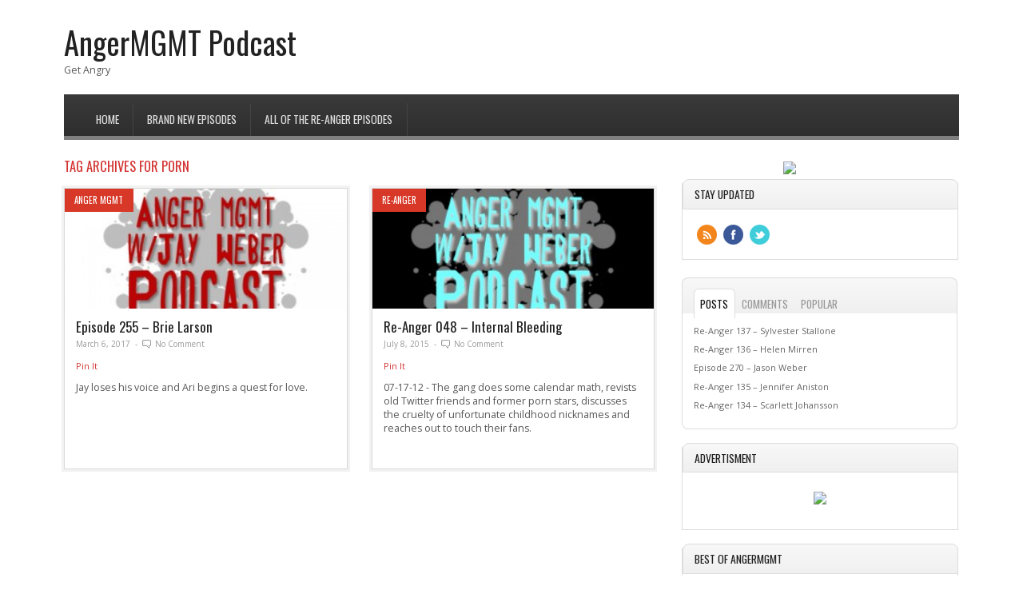

--- FILE ---
content_type: text/html; charset=UTF-8
request_url: http://angerpod.com/tag/porn/
body_size: 12998
content:
<!DOCTYPE html>
<!--[if lt IE 7 ]>	<html lang="en" class="no-js ie6"> <![endif]-->
<!--[if IE 7 ]>		<html lang="en" class="no-js ie7"> <![endif]-->
<!--[if IE 8 ]>		<html lang="en" class="no-js ie8"> <![endif]-->
<!--[if IE 9 ]>		<html lang="en" class="no-js ie9"> <![endif]-->
<!--[if (gt IE 9)|!(IE)]><!-->
<html lang="en-US" xmlns:og="http://opengraphprotocol.org/schema/" xmlns:fb="http://www.facebook.com/2008/fbml" class="no-js"> <!--<![endif]-->
<head>

<meta charset="UTF-8" />
<meta name="viewport" content="width=device-width,initial-scale=1,maximum-scale=1,user-scalable=no">
<meta http-equiv="X-UA-Compatible" content="IE=edge,chrome=1">
<meta name="HandheldFriendly" content="true">

<link rel="profile" href="http://gmpg.org/xfn/11">
<title>Porn | AngerMGMT Podcast</title>


<!-- STYLESHEET INIT -->
<link href="http://angerpod.com/wp-content/themes/pressimo/style.css" rel="stylesheet" type="text/css" />
<link href='http://fonts.googleapis.com/css?family=Choose+a+font:300,400,600,700,900,300italic,400italic,600italic,700italic,900italic' rel='stylesheet' type='text/css'><link href='http://fonts.googleapis.com/css?family=Choose+a+font:300,400,600,700,900,300italic,400italic,600italic,700italic,900italic' rel='stylesheet' type='text/css'><link href='http://fonts.googleapis.com/css?family=Choose+a+font:300,400,600,700,900,300italic,400italic,600italic,700italic,900italic' rel='stylesheet' type='text/css'>

<link href='http://fonts.googleapis.com/css?family=Oswald:400,300,700' rel='stylesheet' type='text/css'>
<link href='http://fonts.googleapis.com/css?family=Open+Sans:300italic,400italic,600italic,700italic,800italic,400,300,600,700,800' rel='stylesheet' type='text/css'>


<!-- favicon.ico location -->
<link rel="icon" href="http://angerpod.com/wp-content/uploads/tn_pressimo_fav_icon.jpg" type="images/x-icon" />

<link rel="pingback" href="http://angerpod.com/xmlrpc.php" />

<!--[if lt IE 9]>
<script src="//html5shiv.googlecode.com/svn/trunk/html5.js"></script>
<![endif]-->

<!--[if gte IE 9]>
<style type="text/css">
#main-navigation,.post-meta,a.button,input[type='button'], input[type='submit'],h1.post-title,.wp-pagenavi a,#sidebar .item-options,.iegradient,h3.widget-title,.footer-bottom,.sf-menu .current_page_item a, .sf-menu .current_menu_item a, .sf-menu .current-menu-item a,.sf-menu .current_page_item a:hover, .sf-menu .current_menu_item a:hover, .sf-menu .current-menu-item a:hover {filter: none !important;}
</style>
<![endif]-->



<style type='text/css' media='all'>
@font-face {
  font-family: 'FontAwesome';
  src: url('http://angerpod.com/wp-content/themes/pressimo/lib/scripts/fontawesome/font/fontawesome-webfont.eot');
  src: url('http://angerpod.com/wp-content/themes/pressimo/lib/scripts/fontawesome/font/fontawesome-webfont.eot?#iefix') format('eot'), url('http://angerpod.com/wp-content/themes/pressimo/lib/scripts/fontawesome/font/fontawesome-webfont.woff') format('woff'), url('http://angerpod.com/wp-content/themes/pressimo/lib/scripts/fontawesome/font/fontawesome-webfont.ttf') format('truetype'), url('http://angerpod.com/wp-content/themes/pressimo/lib/scripts/fontawesome/font/fontawesome-webfont.otf') format('opentype'), url('http://angerpod.com/wp-content/themes/pressimo/lib/scripts/fontawesome/font/fontawesome-webfont.svg#FontAwesome') format('svg');
  font-weight: normal;
  font-style: normal;
}
</style>


<link rel='dns-prefetch' href='//s.w.org' />
<link rel="alternate" type="application/rss+xml" title="AngerMGMT Podcast &raquo; Feed" href="http://angerpod.com/feed/" />
<link rel="alternate" type="application/rss+xml" title="AngerMGMT Podcast &raquo; Comments Feed" href="http://angerpod.com/comments/feed/" />
<link rel="alternate" type="application/rss+xml" title="AngerMGMT Podcast &raquo; Porn Tag Feed" href="http://angerpod.com/tag/porn/feed/" />
<!-- start open graph code -->
<meta property="og:site_name" content="AngerMGMT Podcast" />
<meta property="og:title" content="Get Angry" />
<meta property="og:url" content="http://angerpod.com"/>
<meta property="og:description" content="Get Angry" />
<meta property="og:type" content="website" />
<meta property="og:image" content="http://angerpod.com/wp-content/uploads/tn_pressimo_fav_icon.jpg" />
<!-- end open graph code -->
		<script type="text/javascript">
			window._wpemojiSettings = {"baseUrl":"https:\/\/s.w.org\/images\/core\/emoji\/2.3\/72x72\/","ext":".png","svgUrl":"https:\/\/s.w.org\/images\/core\/emoji\/2.3\/svg\/","svgExt":".svg","source":{"concatemoji":"http:\/\/angerpod.com\/wp-includes\/js\/wp-emoji-release.min.js?ver=4.8.27"}};
			!function(t,a,e){var r,i,n,o=a.createElement("canvas"),l=o.getContext&&o.getContext("2d");function c(t){var e=a.createElement("script");e.src=t,e.defer=e.type="text/javascript",a.getElementsByTagName("head")[0].appendChild(e)}for(n=Array("flag","emoji4"),e.supports={everything:!0,everythingExceptFlag:!0},i=0;i<n.length;i++)e.supports[n[i]]=function(t){var e,a=String.fromCharCode;if(!l||!l.fillText)return!1;switch(l.clearRect(0,0,o.width,o.height),l.textBaseline="top",l.font="600 32px Arial",t){case"flag":return(l.fillText(a(55356,56826,55356,56819),0,0),e=o.toDataURL(),l.clearRect(0,0,o.width,o.height),l.fillText(a(55356,56826,8203,55356,56819),0,0),e===o.toDataURL())?!1:(l.clearRect(0,0,o.width,o.height),l.fillText(a(55356,57332,56128,56423,56128,56418,56128,56421,56128,56430,56128,56423,56128,56447),0,0),e=o.toDataURL(),l.clearRect(0,0,o.width,o.height),l.fillText(a(55356,57332,8203,56128,56423,8203,56128,56418,8203,56128,56421,8203,56128,56430,8203,56128,56423,8203,56128,56447),0,0),e!==o.toDataURL());case"emoji4":return l.fillText(a(55358,56794,8205,9794,65039),0,0),e=o.toDataURL(),l.clearRect(0,0,o.width,o.height),l.fillText(a(55358,56794,8203,9794,65039),0,0),e!==o.toDataURL()}return!1}(n[i]),e.supports.everything=e.supports.everything&&e.supports[n[i]],"flag"!==n[i]&&(e.supports.everythingExceptFlag=e.supports.everythingExceptFlag&&e.supports[n[i]]);e.supports.everythingExceptFlag=e.supports.everythingExceptFlag&&!e.supports.flag,e.DOMReady=!1,e.readyCallback=function(){e.DOMReady=!0},e.supports.everything||(r=function(){e.readyCallback()},a.addEventListener?(a.addEventListener("DOMContentLoaded",r,!1),t.addEventListener("load",r,!1)):(t.attachEvent("onload",r),a.attachEvent("onreadystatechange",function(){"complete"===a.readyState&&e.readyCallback()})),(r=e.source||{}).concatemoji?c(r.concatemoji):r.wpemoji&&r.twemoji&&(c(r.twemoji),c(r.wpemoji)))}(window,document,window._wpemojiSettings);
		</script>
		<style type="text/css">
img.wp-smiley,
img.emoji {
	display: inline !important;
	border: none !important;
	box-shadow: none !important;
	height: 1em !important;
	width: 1em !important;
	margin: 0 .07em !important;
	vertical-align: -0.1em !important;
	background: none !important;
	padding: 0 !important;
}
</style>
<link rel='stylesheet' id='superfish-css'  href='http://angerpod.com/wp-content/themes/pressimo/lib/scripts/superfish-menu/css/superfish.css?ver=1.1' type='text/css' media='all' />
<link rel='stylesheet' id='tabber-css'  href='http://angerpod.com/wp-content/themes/pressimo/lib/scripts/tabber/tabber.css?ver=1.1' type='text/css' media='all' />
<link rel='stylesheet' id='font-awesome-css'  href='http://angerpod.com/wp-content/themes/pressimo/lib/scripts/fontawesome/css/font-awesome.css?ver=1.1' type='text/css' media='all' />
<script type='text/javascript' src='http://angerpod.com/wp-includes/js/jquery/jquery.js?ver=1.12.4'></script>
<script type='text/javascript' src='http://angerpod.com/wp-includes/js/jquery/jquery-migrate.min.js?ver=1.4.1'></script>
<script type='text/javascript' src='http://angerpod.com/wp-content/themes/pressimo/lib/scripts/modernizr/modernizr.js?ver=1.1'></script>
<script type='text/javascript' src='http://angerpod.com/wp-content/themes/pressimo/lib/scripts/tabber/tabber.js?ver=1.1'></script>
<script type='text/javascript' src='http://angerpod.com/wp-content/themes/pressimo/lib/scripts/superfish-menu/js/superfish.js?ver=1.1'></script>
<script type='text/javascript' src='http://angerpod.com/wp-content/themes/pressimo/lib/scripts/superfish-menu/js/supersubs.js?ver=1.1'></script>
<script type='text/javascript' src='http://angerpod.com/wp-content/themes/pressimo/lib/scripts/fancybox/jquery.mousewheel-3.0.4.pack.js?ver=1.1'></script>
<script type='text/javascript' src='http://angerpod.com/wp-content/themes/pressimo/lib/scripts/fancybox/jquery.fancybox-1.3.4.pack.js?ver=1.1'></script>
<link rel='https://api.w.org/' href='http://angerpod.com/wp-json/' />
<link rel="EditURI" type="application/rsd+xml" title="RSD" href="http://angerpod.com/xmlrpc.php?rsd" />
<link rel="wlwmanifest" type="application/wlwmanifest+xml" href="http://angerpod.com/wp-includes/wlwmanifest.xml" /> 
<meta name="generator" content="WordPress 4.8.27" />
<style type='text/css' media='all'>
</style><style type='text/css' media='screen'> .gravatar_recent_comment li { padding:0px; font-size: 1.025em; line-height:1.5em;  }
li.flickrmore a { width:auto; float:left; margin: 1em 0 0; padding:0 0 0.2em;}
.gravatar_recent_comment span.author { font-weight:bold; }
.gravatar_recent_comment img { width:32px; height:32px; float:left; margin: 0 10px 0 0; }
#flickr-widget .flickr_badge_image { background: transparent none; border: 0px none; float:left; margin: 0 5px 5px; }
#footer #flickr-widget {
width: 100% !important;
display: block;
padding: 0 !important;
}
#flickr-widget li { width:100%;margin:0px !important;padding:0px !important; }

</style>

<script type="text/javascript" src="http://s7.addthis.com/js/250/addthis_widget.js"></script>

<style type='text/css' media='all'>
body, .product p span {
font-family: Open Sans, arial, sans-serif !important;
font-weight: 400 !important;
}


h1,h2,h3,h4,h5,h6,.header-title,#main-navigation, #featured #featured-title, #cf .tinput, #wp-calendar caption,.flex-caption h1,#portfolio-filter li,.nivo-caption a.read-more,.form-submit #submit,.fbottom,ol.commentlist li div.comment-post-meta, .home-post span.post-category a,ul.tabbernav li a {
font-family: Oswald, arial, sans-serif !important;
font-weight: 400 !important;
}


#main-navigation, .sf-menu li a {
font-family: Oswald, arial, sans-serif !important;
font-weight: 400 !important;
}










#post-entry article.home-post { height: 350px; }


</style>
</head>

<body class="archive tag tag-porn tag-20 chrome" id="custom">


<div id="wrapper">

<div id="wrapper-main">

<div id="bodywrap" class="innerwrap">
<div id="bodycontent">

<!-- HEADER START -->
<header class="iegradient" id="header" role="banner">
<div class="header-inner">

<div id="header-top">
<div id="siteinfo">
<h1><a href="http://angerpod.com/" title="AngerMGMT Podcast" rel="home">AngerMGMT Podcast</a></h1><p id="site-description">Get Angry</p>
</div><!-- SITEINFO END -->
<div id="header-right">

<!-- TOPBANNER -->
<div id="topbanner">
<iframe src="http://rcm-na.amazon-adsystem.com/e/cm?t=arihalbcom-20&o=1&p=48&l=ur1&category=primemain&banner=097TDSG20MH99VMHNX82&f=ifr&linkID=66ZGN4UEQIYIMDXQ" width="728" height="90" scrolling="no" border="0" marginwidth="0" style="border:none;" frameborder="0"></iframe>
</div>
<!-- TOPBANNER END -->

</div>

</div>

<div id="header-bottom">
<!-- NAVIGATION START -->
<nav class="iegradient" id="main-navigation" role="navigation">
<ul id="menu-main-menu" class="sf-menu"><li id='menu-item-501'  class="menu-item menu-item-type-custom menu-item-object-custom menu-item-home no_desc"><a  href="http://angerpod.com/">Home<br /><span class="menu-decsription"></span></a> </li>
<li id='menu-item-502'  class="menu-item menu-item-type-taxonomy menu-item-object-category no_desc"><a  href="http://angerpod.com/category/angermgmt/">Brand New Episodes<br /><span class="menu-decsription"></span></a> </li>
<li id='menu-item-503'  class="menu-item menu-item-type-taxonomy menu-item-object-category no_desc"><a  href="http://angerpod.com/category/re-anger/">All of the Re-Anger Episodes<br /><span class="menu-decsription"></span></a> </li>
</ul><div id="mobile-nav">
<script type="text/javascript">
 jQuery(document).ready(function(jQuery){
  jQuery("select#top-dropdown").change(function(){
    window.location.href = jQuery(this).val();
  });
 });
</script><select name="top-dropdown" id="top-dropdown"><option>Where to?</option><option value='http://angerpod.com/'>Home</option>
<option value='http://angerpod.com/category/angermgmt/'>Brand New Episodes</option>
<option value='http://angerpod.com/category/re-anger/'>All of the Re-Anger Episodes</option>
</select></div>
</nav>
<!-- NAVIGATION END -->
</div>

</div><!-- end header-inner -->
</header>
<!-- HEADER END -->




<!-- CONTAINER START -->
<section id="container">

<div class="container-wrap">

<!-- CONTENT START -->
<div class="content home-content">
<div class="content-inner">


<!-- POST ENTRY START -->
<div id="post-entry">
<section class="post-entry-inner">


<h2 class="header-title">Tag archives for Porn</h2>




<!-- POST START -->
<article class="home-post alt-post post-1091 post type-post status-publish format-standard has-post-thumbnail hentry category-angermgmt tag-brie-larson tag-olivia-wilde tag-porn tag-stupid-news has_thumb" id="post-1091">

<div class='post-thumb in-archive'><a href="http://angerpod.com/2017/03/06/episode-225-brie-larson/" title="Episode 255 &#8211; Brie Larson"><img width='350' height='auto' class='alignleft' src='http://angerpod.com/wp-content/uploads/2013/11/featbanner_a-300x150.jpg' alt='image-1091' title='Episode 255 &#8211; Brie Larson' /></a></div>

<div class="article-blk">
<h1 class="post-title"><a href="http://angerpod.com/2017/03/06/episode-225-brie-larson/" rel="bookmark" title="Episode 255 &#8211; Brie Larson">Episode 255 &#8211; Brie Larson</a></h1>
<div class="post-meta the-icons pmeta-alt">
<span class="post-time">March 6, 2017</span>
&nbsp;-&nbsp;&nbsp;<span class="post-comment"><a href="http://angerpod.com/2017/03/06/episode-225-brie-larson/#respond">No Comment</a></span>
</div><div class="sharebox-wrap">
<div class="share_box">
<div class="addthis_toolbox addthis_default_style"
addthis:url="http://angerpod.com/2017/03/06/episode-225-brie-larson/"
addthis:title="Episode 255 &#8211; Brie Larson"
addthis:description="Jay loses his voice and Ari begins a quest for love.">


<a style="margin:0 10px 0 0;" class="addthis_button_facebook_like" fb:like:layout="button_count"></a>
<a style="width:85px;" class="addthis_button_tweet"></a>


<div style="margin: 0px" class="share_btn">
<div class="pinterest-posts"><a href="http://pinterest.com/pin/create/button/?url=http%3A%2F%2Fangerpod.com%2F2017%2F03%2F06%2Fepisode-225-brie-larson%2F&media=http%3A%2F%2Fangerpod.com%2Fwp-content%2Fuploads%2F2013%2F11%2Ffeatbanner_a-300x150.jpg" class="pin-it-button" count-layout="horizontal">Pin It</a></div></div>


</div>
</div>
</div>

<div class="post-content">
Jay loses his voice and Ari begins a quest for love.</div>
</div>

<span class="post-category single-post-category">
<a href="http://angerpod.com/category/angermgmt/" title="View all posts in Anger MGMT" >Anger MGMT</a></span>

</article>
<!-- POST END -->






<!-- POST START -->
<article class="home-post  post-723 post type-post status-publish format-standard has-post-thumbnail hentry category-re-anger tag-olivia-wilde tag-percy-foster tag-porn tag-porn-stars tag-trapped-in-the-closet has_thumb" id="post-723">

<div class='post-thumb in-archive'><a href="http://angerpod.com/2015/07/08/re-anger-048-internal-bleeding/" title="Re-Anger 048 &#8211; Internal Bleeding"><img width='350' height='auto' class='alignleft' src='http://angerpod.com/wp-content/uploads/2014/07/featbanner_b-300x150.jpg' alt='image-723' title='Re-Anger 048 &#8211; Internal Bleeding' /></a></div>

<div class="article-blk">
<h1 class="post-title"><a href="http://angerpod.com/2015/07/08/re-anger-048-internal-bleeding/" rel="bookmark" title="Re-Anger 048 &#8211; Internal Bleeding">Re-Anger 048 &#8211; Internal Bleeding</a></h1>
<div class="post-meta the-icons pmeta-alt">
<span class="post-time">July 8, 2015</span>
&nbsp;-&nbsp;&nbsp;<span class="post-comment"><a href="http://angerpod.com/2015/07/08/re-anger-048-internal-bleeding/#respond">No Comment</a></span>
</div><div class="sharebox-wrap">
<div class="share_box">
<div class="addthis_toolbox addthis_default_style"
addthis:url="http://angerpod.com/2015/07/08/re-anger-048-internal-bleeding/"
addthis:title="Re-Anger 048 &#8211; Internal Bleeding"
addthis:description="07-17-12 - The gang does some calendar math, revists old Twitter friends and former porn stars, discusses the cruelty of unfortunate childhood nicknames and reaches out to touch their fans.">


<a style="margin:0 10px 0 0;" class="addthis_button_facebook_like" fb:like:layout="button_count"></a>
<a style="width:85px;" class="addthis_button_tweet"></a>


<div style="margin: 0px" class="share_btn">
<div class="pinterest-posts"><a href="http://pinterest.com/pin/create/button/?url=http%3A%2F%2Fangerpod.com%2F2015%2F07%2F08%2Fre-anger-048-internal-bleeding%2F&media=http%3A%2F%2Fangerpod.com%2Fwp-content%2Fuploads%2F2014%2F07%2Ffeatbanner_b-300x150.jpg" class="pin-it-button" count-layout="horizontal">Pin It</a></div></div>


</div>
</div>
</div>

<div class="post-content">
07-17-12 - The gang does some calendar math, revists old Twitter friends and former porn stars, discusses the cruelty of unfortunate childhood nicknames and reaches out to touch their fans.</div>
</div>

<span class="post-category single-post-category">
<a href="http://angerpod.com/category/re-anger/" title="View all posts in Re-Anger" >Re-Anger</a></span>

</article>
<!-- POST END -->


<div class="adsense-post">
<iframe src="http://rcm-na.amazon-adsystem.com/e/cm?t=arihalbcom-20&o=1&p=12&l=ur1&category=primemain&banner=1MDTME9E9G651CJTDA82&f=ifr&linkID=3IT6QH3TENB3RJGU" width="300" height="250" scrolling="no" border="0" marginwidth="0" style="border:none;" frameborder="0"></iframe>





</div>




<!-- POST START -->
<article class="home-post alt-post post-704 post type-post status-publish format-standard has-post-thumbnail hentry category-re-anger tag-olivia-wilde tag-porn tag-trapped-in-the-closet has_thumb" id="post-704">

<div class='post-thumb in-archive'><a href="http://angerpod.com/2015/06/10/re-anger-044-golden-showers/" title="Re-Anger 044 &#8211; Golden Showers"><img width='350' height='auto' class='alignleft' src='http://angerpod.com/wp-content/uploads/2014/07/featbanner_b-300x150.jpg' alt='image-704' title='Re-Anger 044 &#8211; Golden Showers' /></a></div>

<div class="article-blk">
<h1 class="post-title"><a href="http://angerpod.com/2015/06/10/re-anger-044-golden-showers/" rel="bookmark" title="Re-Anger 044 &#8211; Golden Showers">Re-Anger 044 &#8211; Golden Showers</a></h1>
<div class="post-meta the-icons pmeta-alt">
<span class="post-time">June 10, 2015</span>
&nbsp;-&nbsp;&nbsp;<span class="post-comment"><a href="http://angerpod.com/2015/06/10/re-anger-044-golden-showers/#respond">No Comment</a></span>
</div><div class="sharebox-wrap">
<div class="share_box">
<div class="addthis_toolbox addthis_default_style"
addthis:url="http://angerpod.com/2015/06/10/re-anger-044-golden-showers/"
addthis:title="Re-Anger 044 &#8211; Golden Showers"
addthis:description="06-23-12 - Our gang starts out the show with a streetlight serenade and talk of urine. We end it discussing naked photo shoots.">


<a style="margin:0 10px 0 0;" class="addthis_button_facebook_like" fb:like:layout="button_count"></a>
<a style="width:85px;" class="addthis_button_tweet"></a>


<div style="margin: 0px" class="share_btn">
<div class="pinterest-posts"><a href="http://pinterest.com/pin/create/button/?url=http%3A%2F%2Fangerpod.com%2F2015%2F06%2F10%2Fre-anger-044-golden-showers%2F&media=http%3A%2F%2Fangerpod.com%2Fwp-content%2Fuploads%2F2014%2F07%2Ffeatbanner_b-300x150.jpg" class="pin-it-button" count-layout="horizontal">Pin It</a></div></div>


</div>
</div>
</div>

<div class="post-content">
06-23-12 - Our gang starts out the show with a streetlight serenade and talk of urine. We end it discussing naked photo shoots.</div>
</div>

<span class="post-category single-post-category">
<a href="http://angerpod.com/category/re-anger/" title="View all posts in Re-Anger" >Re-Anger</a></span>

</article>
<!-- POST END -->






<!-- POST START -->
<article class="home-post  post-690 post type-post status-publish format-standard has-post-thumbnail hentry category-re-anger tag-memorial-day tag-olivia-wilde tag-porn tag-trapped-in-the-closet has_thumb" id="post-690">

<div class='post-thumb in-archive'><a href="http://angerpod.com/2015/05/21/re-anger-041-holy-sheet/" title="Re-Anger 041 &#8211; Holy Sheet"><img width='350' height='auto' class='alignleft' src='http://angerpod.com/wp-content/uploads/2014/07/featbanner_b-300x150.jpg' alt='image-690' title='Re-Anger 041 &#8211; Holy Sheet' /></a></div>

<div class="article-blk">
<h1 class="post-title"><a href="http://angerpod.com/2015/05/21/re-anger-041-holy-sheet/" rel="bookmark" title="Re-Anger 041 &#8211; Holy Sheet">Re-Anger 041 &#8211; Holy Sheet</a></h1>
<div class="post-meta the-icons pmeta-alt">
<span class="post-time">May 21, 2015</span>
&nbsp;-&nbsp;&nbsp;<span class="post-comment"><a href="http://angerpod.com/2015/05/21/re-anger-041-holy-sheet/#respond">No Comment</a></span>
</div><div class="sharebox-wrap">
<div class="share_box">
<div class="addthis_toolbox addthis_default_style"
addthis:url="http://angerpod.com/2015/05/21/re-anger-041-holy-sheet/"
addthis:title="Re-Anger 041 &#8211; Holy Sheet"
addthis:description="05-29-12 - Our gang celebrates Memorial Day with some good old fashioned anger management. Jay spews some accidental hatespeak, Ron reminds us that it’s never too smart to question R. Kelly and Ari plays a little erotica.">


<a style="margin:0 10px 0 0;" class="addthis_button_facebook_like" fb:like:layout="button_count"></a>
<a style="width:85px;" class="addthis_button_tweet"></a>


<div style="margin: 0px" class="share_btn">
<div class="pinterest-posts"><a href="http://pinterest.com/pin/create/button/?url=http%3A%2F%2Fangerpod.com%2F2015%2F05%2F21%2Fre-anger-041-holy-sheet%2F&media=http%3A%2F%2Fangerpod.com%2Fwp-content%2Fuploads%2F2014%2F07%2Ffeatbanner_b-300x150.jpg" class="pin-it-button" count-layout="horizontal">Pin It</a></div></div>


</div>
</div>
</div>

<div class="post-content">
05-29-12 - Our gang celebrates Memorial Day with some good old fashioned anger management. Jay spews some accidental hatespeak, Ron reminds us that it’s never too smart to question R. Kelly and Ari plays a little erotica.</div>
</div>

<span class="post-category single-post-category">
<a href="http://angerpod.com/category/re-anger/" title="View all posts in Re-Anger" >Re-Anger</a></span>

</article>
<!-- POST END -->


<div class="adsense-post">
<iframe src="http://rcm-na.amazon-adsystem.com/e/cm?t=arihalbcom-20&o=1&p=12&l=ur1&category=primemain&banner=1MDTME9E9G651CJTDA82&f=ifr&linkID=3IT6QH3TENB3RJGU" width="300" height="250" scrolling="no" border="0" marginwidth="0" style="border:none;" frameborder="0"></iframe>





</div>




<!-- POST START -->
<article class="home-post alt-post post-527 post type-post status-publish format-standard has-post-thumbnail hentry category-re-anger tag-olivia-wilde tag-pepsi tag-percy-foster tag-porn tag-pornstars tag-re-anger has_thumb" id="post-527">

<div class='post-thumb in-archive'><a href="http://angerpod.com/2014/10/16/re-anger-013-yam-poisoning/" title="Re-Anger 013 &#8211; Yam Poisoning"><img width='350' height='auto' class='alignleft' src='http://angerpod.com/wp-content/uploads/2014/07/featbanner_b-300x150.jpg' alt='image-527' title='Re-Anger 013 &#8211; Yam Poisoning' /></a></div>

<div class="article-blk">
<h1 class="post-title"><a href="http://angerpod.com/2014/10/16/re-anger-013-yam-poisoning/" rel="bookmark" title="Re-Anger 013 &#8211; Yam Poisoning">Re-Anger 013 &#8211; Yam Poisoning</a></h1>
<div class="post-meta the-icons pmeta-alt">
<span class="post-time">October 16, 2014</span>
&nbsp;-&nbsp;&nbsp;<span class="post-comment"><a href="http://angerpod.com/2014/10/16/re-anger-013-yam-poisoning/#respond">No Comment</a></span>
</div><div class="sharebox-wrap">
<div class="share_box">
<div class="addthis_toolbox addthis_default_style"
addthis:url="http://angerpod.com/2014/10/16/re-anger-013-yam-poisoning/"
addthis:title="Re-Anger 013 &#8211; Yam Poisoning"
addthis:description="10-25-11 - Where the gang gets punchy and debates porn and Jay turns to Pepsi">


<a style="margin:0 10px 0 0;" class="addthis_button_facebook_like" fb:like:layout="button_count"></a>
<a style="width:85px;" class="addthis_button_tweet"></a>


<div style="margin: 0px" class="share_btn">
<div class="pinterest-posts"><a href="http://pinterest.com/pin/create/button/?url=http%3A%2F%2Fangerpod.com%2F2014%2F10%2F16%2Fre-anger-013-yam-poisoning%2F&media=http%3A%2F%2Fangerpod.com%2Fwp-content%2Fuploads%2F2014%2F07%2Ffeatbanner_b-300x150.jpg" class="pin-it-button" count-layout="horizontal">Pin It</a></div></div>


</div>
</div>
</div>

<div class="post-content">
10-25-11 - Where the gang gets punchy and debates porn and Jay turns to Pepsi</div>
</div>

<span class="post-category single-post-category">
<a href="http://angerpod.com/category/re-anger/" title="View all posts in Re-Anger" >Re-Anger</a></span>

</article>
<!-- POST END -->






<!-- POST START -->
<article class="home-post  post-119 post type-post status-publish format-standard hentry category-angermgmt tag-olivia-wilde tag-percy-foster tag-porn tag-porn-stars tag-trapped-in-the-closet has_thumb" id="post-119">

<div class='post-thumb in-archive'><a href="http://angerpod.com/2012/07/17/episode-048-internal-bleeding/" title="Episode 048 &#8211; Internal Bleeding"><img width='350' height='auto' class='alignleft' src='http://www.netxtrack.com/impression.track?CID=102175&AFID=206519&ADID=532853&SID=' alt='image-119' title='Episode 048 &#8211; Internal Bleeding' /></a></div>

<div class="article-blk">
<h1 class="post-title"><a href="http://angerpod.com/2012/07/17/episode-048-internal-bleeding/" rel="bookmark" title="Episode 048 &#8211; Internal Bleeding">Episode 048 &#8211; Internal Bleeding</a></h1>
<div class="post-meta the-icons pmeta-alt">
<span class="post-time">July 17, 2012</span>
&nbsp;-&nbsp;&nbsp;<span class="post-comment"><a href="http://angerpod.com/2012/07/17/episode-048-internal-bleeding/#respond">No Comment</a></span>
</div><div class="sharebox-wrap">
<div class="share_box">
<div class="addthis_toolbox addthis_default_style"
addthis:url="http://angerpod.com/2012/07/17/episode-048-internal-bleeding/"
addthis:title="Episode 048 &#8211; Internal Bleeding"
addthis:description="

The gang does some calendar math, revists old Twitter friends and former porn stars, discusses the cruelty of unfortunate childhood nicknames and reaches out to touch their fans.

Download This Episode





 ">


<a style="margin:0 10px 0 0;" class="addthis_button_facebook_like" fb:like:layout="button_count"></a>
<a style="width:85px;" class="addthis_button_tweet"></a>




</div>
</div>
</div>

<div class="post-content">


The gang does some calendar math, revists old Twitter friends and former porn stars, discusses the cruelty of unfortunate childhood nicknames and reaches out to touch their fans.

Download This Episode





 </div>
</div>

<span class="post-category single-post-category">
<a href="http://angerpod.com/category/angermgmt/" title="View all posts in Anger MGMT" >Anger MGMT</a></span>

</article>
<!-- POST END -->






<!-- POST START -->
<article class="home-post alt-post post-107 post type-post status-publish format-standard hentry category-angermgmt tag-olivia-wilde tag-porn tag-trapped-in-the-closet has_thumb" id="post-107">

<div class='post-thumb in-archive'><a href="http://angerpod.com/2012/06/23/episode-044-golden-showers/" title="Episode 044 &#8211; Golden Showers"><img width='350' height='auto' class='alignleft' src='http://www.netxtrack.com/impression.track?CID=102175&AFID=206519&ADID=532853&SID=' alt='image-107' title='Episode 044 &#8211; Golden Showers' /></a></div>

<div class="article-blk">
<h1 class="post-title"><a href="http://angerpod.com/2012/06/23/episode-044-golden-showers/" rel="bookmark" title="Episode 044 &#8211; Golden Showers">Episode 044 &#8211; Golden Showers</a></h1>
<div class="post-meta the-icons pmeta-alt">
<span class="post-time">June 23, 2012</span>
&nbsp;-&nbsp;&nbsp;<span class="post-comment"><a href="http://angerpod.com/2012/06/23/episode-044-golden-showers/#respond">No Comment</a></span>
</div><div class="sharebox-wrap">
<div class="share_box">
<div class="addthis_toolbox addthis_default_style"
addthis:url="http://angerpod.com/2012/06/23/episode-044-golden-showers/"
addthis:title="Episode 044 &#8211; Golden Showers"
addthis:description="

Our gang starts out the show with a streetlight serenade and talk of urine. We end it discussing naked photo shoots.

Download This Episode



 ">


<a style="margin:0 10px 0 0;" class="addthis_button_facebook_like" fb:like:layout="button_count"></a>
<a style="width:85px;" class="addthis_button_tweet"></a>




</div>
</div>
</div>

<div class="post-content">


Our gang starts out the show with a streetlight serenade and talk of urine. We end it discussing naked photo shoots.

Download This Episode



 </div>
</div>

<span class="post-category single-post-category">
<a href="http://angerpod.com/category/angermgmt/" title="View all posts in Anger MGMT" >Anger MGMT</a></span>

</article>
<!-- POST END -->






<!-- POST START -->
<article class="home-post  post-101 post type-post status-publish format-standard hentry category-angermgmt tag-memorial-day tag-olivia-wilde tag-porn tag-trapped-in-the-closet has_thumb" id="post-101">

<div class='post-thumb in-archive'><a href="http://angerpod.com/2012/05/29/episode-041-holy-sheet/" title="Episode 041 &#8211; Holy Sheet"><img width='350' height='auto' class='alignleft' src='http://www.netxtrack.com/impression.track?CID=102175&AFID=206519&ADID=532853&SID=' alt='image-101' title='Episode 041 &#8211; Holy Sheet' /></a></div>

<div class="article-blk">
<h1 class="post-title"><a href="http://angerpod.com/2012/05/29/episode-041-holy-sheet/" rel="bookmark" title="Episode 041 &#8211; Holy Sheet">Episode 041 &#8211; Holy Sheet</a></h1>
<div class="post-meta the-icons pmeta-alt">
<span class="post-time">May 29, 2012</span>
&nbsp;-&nbsp;&nbsp;<span class="post-comment"><a href="http://angerpod.com/2012/05/29/episode-041-holy-sheet/#respond">No Comment</a></span>
</div><div class="sharebox-wrap">
<div class="share_box">
<div class="addthis_toolbox addthis_default_style"
addthis:url="http://angerpod.com/2012/05/29/episode-041-holy-sheet/"
addthis:title="Episode 041 &#8211; Holy Sheet"
addthis:description="

Our gang celebrates Memorial Day with some good old fashioned anger management. Jay spews some accidental hatespeak, Ron reminds us that it's never too smart to question R. Kelly and ...">


<a style="margin:0 10px 0 0;" class="addthis_button_facebook_like" fb:like:layout="button_count"></a>
<a style="width:85px;" class="addthis_button_tweet"></a>




</div>
</div>
</div>

<div class="post-content">


Our gang celebrates Memorial Day with some good old fashioned anger management. Jay spews some accidental hatespeak, Ron reminds us that it's never too smart to question R. Kelly and ...</div>
</div>

<span class="post-category single-post-category">
<a href="http://angerpod.com/category/angermgmt/" title="View all posts in Anger MGMT" >Anger MGMT</a></span>

</article>
<!-- POST END -->






<!-- POST START -->
<article class="home-post alt-post post-32 post type-post status-publish format-standard hentry category-angermgmt tag-hitler tag-jews tag-nazis tag-olivia-wilde tag-porn tag-porn-stars has_no_thumb" id="post-32">



<div class="article-blk">
<h1 class="post-title"><a href="http://angerpod.com/2011/09/20/episode-009-hitler-apparently/" rel="bookmark" title="Episode 009 &#8211; Hitler, Apparently">Episode 009 &#8211; Hitler, Apparently</a></h1>
<div class="post-meta the-icons pmeta-alt">
<span class="post-time">September 20, 2011</span>
&nbsp;-&nbsp;&nbsp;<span class="post-comment"><a href="http://angerpod.com/2011/09/20/episode-009-hitler-apparently/#respond">No Comment</a></span>
</div><div class="sharebox-wrap">
<div class="share_box">
<div class="addthis_toolbox addthis_default_style"
addthis:url="http://angerpod.com/2011/09/20/episode-009-hitler-apparently/"
addthis:title="Episode 009 &#8211; Hitler, Apparently"
addthis:description="Where our team discusses dead pornstars and anti-Semitism. Also, Jay pushes the boundaries of basic human decency and proves just how depraved he can be.

Download This Episode

 ">


<a style="margin:0 10px 0 0;" class="addthis_button_facebook_like" fb:like:layout="button_count"></a>
<a style="width:85px;" class="addthis_button_tweet"></a>




</div>
</div>
</div>

<div class="post-content">
Where our team discusses dead pornstars and anti-Semitism. Also, Jay pushes the boundaries of basic human decency and proves just how depraved he can be.

Download This Episode

 </div>
</div>

<span class="post-category single-post-category">
<a href="http://angerpod.com/category/angermgmt/" title="View all posts in Anger MGMT" >Anger MGMT</a></span>

</article>
<!-- POST END -->








<div id="post-navigator">
</div>


</section>
</div>
<!-- POST ENTRY END -->


</div><!-- CONTENT INNER END -->
</div><!-- CONTENT END -->


<div id="right-sidebar" class="sidebar">
<div class="sidebar-inner">
<div class="widget-area the-icons">

<aside class="widget ctr-ad">
<div class="textwidget adswidget"><a href="http://www.shuffleandrepeat.com">
  <img src="http://www.shuffleandrepeat.com/wp-content/uploads/2016/04/shuffleandrepeat_2016_full.jpg" alt="HTML tutorial" style="width:300px;height:300px;border:0;">
</a></div>
</aside>



<aside class="widget">
<h3 class="widget-title">Stay Updated</h3>
<div class="textwidget">
<div id="socialbox">

<p class="rss"><a title="Subscribe to rss feed" href="http://angerpod.com/feed/">&nbsp;</a></p>

<p class="facebook"><a title="Like us on Facebook" href="http://www.facebook.com/angerpod">&nbsp;</a></p>


<p class="twitter"><a title="Follow us on Twitter" href="http://www.twitter.com/angerpod">&nbsp;</a></p>





</div></div>
</aside>




<div id="tabber-widget">
<div class="tabber">

<div class="tabbertab">
<aside class="widget widget_recent_entries">
<h3 class="widget-title">Posts</h3>
<ul>	<li><a href='http://angerpod.com/2017/08/10/re-anger-137-sylvester-stallone/'>Re-Anger 137 &#8211; Sylvester Stallone</a></li>
	<li><a href='http://angerpod.com/2017/08/03/re-anger-136-helen-mirren/'>Re-Anger 136 &#8211; Helen Mirren</a></li>
	<li><a href='http://angerpod.com/2017/07/31/episode-270-jason-weber/'>Episode 270 &#8211; Jason Weber</a></li>
	<li><a href='http://angerpod.com/2017/07/27/re-anger-135-jennifer-aniston/'>Re-Anger 135 &#8211; Jennifer Aniston</a></li>
	<li><a href='http://angerpod.com/2017/07/21/re-anger-134-scarlett-johansson/'>Re-Anger 134 &#8211; Scarlett Johansson</a></li>
</ul>
</aside></div>


<div class="tabbertab">
<aside class="widget">
<h3 class="widget-title">Comments</h3>
<ul class="gravatar_recent_comment">
<li>
<img alt='' src='http://1.gravatar.com/avatar/a35839d68bb0eefeeab9f76adb255565?s=120&#038;d=mm&#038;r=g' srcset='http://1.gravatar.com/avatar/a35839d68bb0eefeeab9f76adb255565?s=240&amp;d=mm&amp;r=g 2x' class='avatar avatar-120 photo' height='120' width='120' /><div class="gravatar-meta">
<span class="author"><span class="aname">Tom Treweek</span> - </span>
<span class="comment"><a href="http://angerpod.com/2014/05/26/episode-126-whiskey-basket/#comment-1684" title=" Episode 126 - Whiskey Basket">Also born on my birthday: Bob Hoskins, Bootsy Coll...</a></span>
</div>
</li>

<li>
<img alt='' src='http://1.gravatar.com/avatar/a35839d68bb0eefeeab9f76adb255565?s=120&#038;d=mm&#038;r=g' srcset='http://1.gravatar.com/avatar/a35839d68bb0eefeeab9f76adb255565?s=240&amp;d=mm&amp;r=g 2x' class='avatar avatar-120 photo' height='120' width='120' /><div class="gravatar-meta">
<span class="author"><span class="aname">Tom Treweek</span> - </span>
<span class="comment"><a href="http://angerpod.com/2014/05/26/episode-126-whiskey-basket/#comment-1683" title=" Episode 126 - Whiskey Basket">I have the best shot of my birthday being a nation...</a></span>
</div>
</li>
</ul></aside></div>


<div class="tabbertab">
<aside class="widget">
<h3 class="widget-title">Popular</h3>
<ul class="most-commented"><li><a href="http://angerpod.com/2014/05/26/episode-126-whiskey-basket/">Episode 126 - Whiskey Basket</a><span class="total-com">&nbsp;(2)</span></li></ul></aside></div>

</div>
</div>


<aside id="sponsorbox" class="widget">
<h3 class="widget-title">Advertisment</h3>
<div id="sponsorlinks">

<a href='http://www.audibletrack.com/click.track?CID=102175&AFID=206519&ADID=1213604&SID='><img src='http://www.audibletrack.com/impression.track?CID=102175&AFID=206519&ADID=1213604&SID=' border='0' /></a>





</div><!-- SPONSOR LINKS END -->
<div class="sidepagedown"></div></aside><!-- SPONSORBOX END -->
<aside class="widget">
<h3 class="widget-title">Best of AngerMGMT</h3>
<ul class="sidefeat">

<li class="feat-1105">
<img width='180' height='auto' class='alignleft' src='http://angerpod.com/wp-content/uploads/2013/11/featbanner_a-150x150.jpg' alt='image-1105' title='Episode 257 &#8211; Dave Chappelle' />
<div class="sidefeat-meta">
<h4><a href="http://angerpod.com/2017/03/28/episode-257-dave-chappelle/" title="Episode 257 &#8211; Dave Chappelle">Episode 257 &#8211; Dave Chappelle</a></h4>
<p class="sidetext">Jay and Ari go pretty deep.</p>
</div>

</li>
<li class="feat-1028">
<img width='180' height='auto' class='alignleft' src='http://angerpod.com/wp-content/uploads/2013/11/featbanner_a-150x150.jpg' alt='image-1028' title='Episode 244 &#8211; Steve Perry' />
<div class="sidefeat-meta">
<h4><a href="http://angerpod.com/2016/10/31/episode-244-steve-perry/" title="Episode 244 &#8211; Steve Perry">Episode 244 &#8211; Steve Perry</a></h4>
<p class="sidetext">Jay and Ari take an extended journey through language, life, relationships, love and happiness. </p>
</div>

</li>
<li class="feat-1023">
<img width='180' height='auto' class='alignleft' src='http://angerpod.com/wp-content/uploads/2013/11/featbanner_a-150x150.jpg' alt='image-1023' title='Episode 243 &#8211; Abraham Lincoln' />
<div class="sidefeat-meta">
<h4><a href="http://angerpod.com/2016/10/24/episode-243-abraham-lincoln/" title="Episode 243 &#8211; Abraham Lincoln">Episode 243 &#8211; Abraham Lincoln</a></h4>
<p class="sidetext">Jay and Ari don't know much about history, don't know much biology, don't know much about a science book, and don't know much about the French they took, but they do know that they love you, and they know that if you love them, too, then what a wonderful world this would be. </p>
</div>

</li>
<li class="feat-958">
<img width='180' height='auto' class='alignleft' src='http://angerpod.com/wp-content/uploads/2013/11/featbanner_a-150x150.jpg' alt='image-958' title='Episode 230 &#8211; Pricks With Chicks' />
<div class="sidefeat-meta">
<h4><a href="http://angerpod.com/2016/07/11/episode-230-pricks-with-chicks/" title="Episode 230 &#8211; Pricks With Chicks">Episode 230 &#8211; Pricks With Chicks</a></h4>
<p class="sidetext">In this special, EXTENDED guestful episode, Jay and Ari are joined by TWO of their favorite guests for an annual checkup. </p>
</div>

</li>

</ul>
</aside>

<aside id="search-2" class="widget widget_search"><form role="search" method="get" id="searchform" class="searchform" action="http://angerpod.com/">
				<div>
					<label class="screen-reader-text" for="s">Search for:</label>
					<input type="text" value="" name="s" id="s" />
					<input type="submit" id="searchsubmit" value="Search" />
				</div>
			</form></aside>		<aside id="recent-posts-2" class="widget widget_recent_entries">		<h3 class="widget-title">Recent Posts</h3>		<ul>
					<li>
				<a href="http://angerpod.com/2017/08/10/re-anger-137-sylvester-stallone/">Re-Anger 137 &#8211; Sylvester Stallone</a>
						</li>
					<li>
				<a href="http://angerpod.com/2017/08/03/re-anger-136-helen-mirren/">Re-Anger 136 &#8211; Helen Mirren</a>
						</li>
					<li>
				<a href="http://angerpod.com/2017/07/31/episode-270-jason-weber/">Episode 270 &#8211; Jason Weber</a>
						</li>
					<li>
				<a href="http://angerpod.com/2017/07/27/re-anger-135-jennifer-aniston/">Re-Anger 135 &#8211; Jennifer Aniston</a>
						</li>
					<li>
				<a href="http://angerpod.com/2017/07/21/re-anger-134-scarlett-johansson/">Re-Anger 134 &#8211; Scarlett Johansson</a>
						</li>
				</ul>
		</aside>		<aside id="archives-2" class="widget widget_archive"><h3 class="widget-title">Archives</h3>		<ul>
			<li><a href='http://angerpod.com/2017/08/'>August 2017</a></li>
	<li><a href='http://angerpod.com/2017/07/'>July 2017</a></li>
	<li><a href='http://angerpod.com/2017/06/'>June 2017</a></li>
	<li><a href='http://angerpod.com/2017/05/'>May 2017</a></li>
	<li><a href='http://angerpod.com/2017/04/'>April 2017</a></li>
	<li><a href='http://angerpod.com/2017/03/'>March 2017</a></li>
	<li><a href='http://angerpod.com/2017/02/'>February 2017</a></li>
	<li><a href='http://angerpod.com/2017/01/'>January 2017</a></li>
	<li><a href='http://angerpod.com/2016/12/'>December 2016</a></li>
	<li><a href='http://angerpod.com/2016/11/'>November 2016</a></li>
	<li><a href='http://angerpod.com/2016/10/'>October 2016</a></li>
	<li><a href='http://angerpod.com/2016/09/'>September 2016</a></li>
	<li><a href='http://angerpod.com/2016/08/'>August 2016</a></li>
	<li><a href='http://angerpod.com/2016/07/'>July 2016</a></li>
	<li><a href='http://angerpod.com/2016/06/'>June 2016</a></li>
	<li><a href='http://angerpod.com/2016/05/'>May 2016</a></li>
	<li><a href='http://angerpod.com/2016/04/'>April 2016</a></li>
	<li><a href='http://angerpod.com/2016/03/'>March 2016</a></li>
	<li><a href='http://angerpod.com/2016/02/'>February 2016</a></li>
	<li><a href='http://angerpod.com/2016/01/'>January 2016</a></li>
	<li><a href='http://angerpod.com/2015/12/'>December 2015</a></li>
	<li><a href='http://angerpod.com/2015/11/'>November 2015</a></li>
	<li><a href='http://angerpod.com/2015/10/'>October 2015</a></li>
	<li><a href='http://angerpod.com/2015/09/'>September 2015</a></li>
	<li><a href='http://angerpod.com/2015/08/'>August 2015</a></li>
	<li><a href='http://angerpod.com/2015/07/'>July 2015</a></li>
	<li><a href='http://angerpod.com/2015/06/'>June 2015</a></li>
	<li><a href='http://angerpod.com/2015/05/'>May 2015</a></li>
	<li><a href='http://angerpod.com/2015/04/'>April 2015</a></li>
	<li><a href='http://angerpod.com/2015/03/'>March 2015</a></li>
	<li><a href='http://angerpod.com/2015/02/'>February 2015</a></li>
	<li><a href='http://angerpod.com/2015/01/'>January 2015</a></li>
	<li><a href='http://angerpod.com/2014/12/'>December 2014</a></li>
	<li><a href='http://angerpod.com/2014/11/'>November 2014</a></li>
	<li><a href='http://angerpod.com/2014/10/'>October 2014</a></li>
	<li><a href='http://angerpod.com/2014/09/'>September 2014</a></li>
	<li><a href='http://angerpod.com/2014/08/'>August 2014</a></li>
	<li><a href='http://angerpod.com/2014/07/'>July 2014</a></li>
	<li><a href='http://angerpod.com/2014/06/'>June 2014</a></li>
	<li><a href='http://angerpod.com/2014/05/'>May 2014</a></li>
	<li><a href='http://angerpod.com/2014/04/'>April 2014</a></li>
	<li><a href='http://angerpod.com/2014/03/'>March 2014</a></li>
	<li><a href='http://angerpod.com/2014/02/'>February 2014</a></li>
	<li><a href='http://angerpod.com/2014/01/'>January 2014</a></li>
	<li><a href='http://angerpod.com/2013/12/'>December 2013</a></li>
	<li><a href='http://angerpod.com/2013/11/'>November 2013</a></li>
	<li><a href='http://angerpod.com/2013/10/'>October 2013</a></li>
	<li><a href='http://angerpod.com/2013/09/'>September 2013</a></li>
	<li><a href='http://angerpod.com/2013/08/'>August 2013</a></li>
	<li><a href='http://angerpod.com/2013/07/'>July 2013</a></li>
	<li><a href='http://angerpod.com/2013/06/'>June 2013</a></li>
	<li><a href='http://angerpod.com/2013/05/'>May 2013</a></li>
	<li><a href='http://angerpod.com/2013/04/'>April 2013</a></li>
	<li><a href='http://angerpod.com/2013/03/'>March 2013</a></li>
	<li><a href='http://angerpod.com/2013/02/'>February 2013</a></li>
	<li><a href='http://angerpod.com/2013/01/'>January 2013</a></li>
	<li><a href='http://angerpod.com/2012/12/'>December 2012</a></li>
	<li><a href='http://angerpod.com/2012/11/'>November 2012</a></li>
	<li><a href='http://angerpod.com/2012/10/'>October 2012</a></li>
	<li><a href='http://angerpod.com/2012/09/'>September 2012</a></li>
	<li><a href='http://angerpod.com/2012/08/'>August 2012</a></li>
	<li><a href='http://angerpod.com/2012/07/'>July 2012</a></li>
	<li><a href='http://angerpod.com/2012/06/'>June 2012</a></li>
	<li><a href='http://angerpod.com/2012/05/'>May 2012</a></li>
	<li><a href='http://angerpod.com/2012/04/'>April 2012</a></li>
	<li><a href='http://angerpod.com/2012/03/'>March 2012</a></li>
	<li><a href='http://angerpod.com/2012/02/'>February 2012</a></li>
	<li><a href='http://angerpod.com/2012/01/'>January 2012</a></li>
	<li><a href='http://angerpod.com/2011/12/'>December 2011</a></li>
	<li><a href='http://angerpod.com/2011/11/'>November 2011</a></li>
	<li><a href='http://angerpod.com/2011/10/'>October 2011</a></li>
	<li><a href='http://angerpod.com/2011/09/'>September 2011</a></li>
	<li><a href='http://angerpod.com/2011/08/'>August 2011</a></li>
	<li><a href='http://angerpod.com/2011/07/'>July 2011</a></li>
		</ul>
		</aside>
<aside id="textpad" class="widget widget_text">
<h3 class="widget-title">Theme Credit</h3>
<div class="ctwidget"> Pressimo <a href="http://www.magpress.com" target="_blank">News WordPress Themes</a> by MagPress</div>
</aside>

</div>
</div><!-- SIDEBAR-INNER END -->
</div><!-- RIGHT SIDEBAR END -->
</div><!-- CONTAINER WRAP END -->

</section><!-- CONTAINER END -->

</div><!-- BODYCONTENT END -->
</div><!-- INNERWRAP BODYWRAP END -->

</div><!-- WRAPPER MAIN END -->
</div><!-- WRAPPER END -->


<footer class="footer-top">
<div class="innerwrap">
<div class="ftop">
<div class="footer-container-wrap">
<div class="fbox">
<div class="widget-area the-icons">
		<aside id="recent-posts-3" class="widget widget_recent_entries">		<h3 class="widget-title">Recent Episodes</h3>		<ul>
					<li>
				<a href="http://angerpod.com/2017/08/10/re-anger-137-sylvester-stallone/">Re-Anger 137 &#8211; Sylvester Stallone</a>
						</li>
					<li>
				<a href="http://angerpod.com/2017/08/03/re-anger-136-helen-mirren/">Re-Anger 136 &#8211; Helen Mirren</a>
						</li>
					<li>
				<a href="http://angerpod.com/2017/07/31/episode-270-jason-weber/">Episode 270 &#8211; Jason Weber</a>
						</li>
					<li>
				<a href="http://angerpod.com/2017/07/27/re-anger-135-jennifer-aniston/">Re-Anger 135 &#8211; Jennifer Aniston</a>
						</li>
					<li>
				<a href="http://angerpod.com/2017/07/21/re-anger-134-scarlett-johansson/">Re-Anger 134 &#8211; Scarlett Johansson</a>
						</li>
				</ul>
		</aside>		</div>
</div>


<div class="fbox wider-cat">
<div class="widget-area the-icons">
<aside id="tag_cloud-2" class="widget widget_tag_cloud"><h3 class="widget-title">Our Favorite Topics</h3><div class="tagcloud"><a href="http://angerpod.com/tag/anniversary/" class="tag-cloud-link tag-link-75 tag-link-position-1" style="font-size: 8pt;" aria-label="Anniversary (5 items)">Anniversary</a>
<a href="http://angerpod.com/tag/best-of-angermgmt/" class="tag-cloud-link tag-link-14 tag-link-position-2" style="font-size: 16.477777777778pt;" aria-label="Best Of AngerMGMT (73 items)">Best Of AngerMGMT</a>
<a href="http://angerpod.com/tag/chris-archibald/" class="tag-cloud-link tag-link-27 tag-link-position-3" style="font-size: 9.3222222222222pt;" aria-label="Chris Archibald (8 items)">Chris Archibald</a>
<a href="http://angerpod.com/tag/christmas/" class="tag-cloud-link tag-link-34 tag-link-position-4" style="font-size: 8pt;" aria-label="Christmas (5 items)">Christmas</a>
<a href="http://angerpod.com/tag/drinking/" class="tag-cloud-link tag-link-33 tag-link-position-5" style="font-size: 11.888888888889pt;" aria-label="Drinking (18 items)">Drinking</a>
<a href="http://angerpod.com/tag/drunkenness/" class="tag-cloud-link tag-link-149 tag-link-position-6" style="font-size: 11.733333333333pt;" aria-label="Drunkenness (17 items)">Drunkenness</a>
<a href="http://angerpod.com/tag/fact-checking-prick/" class="tag-cloud-link tag-link-43 tag-link-position-7" style="font-size: 9.7111111111111pt;" aria-label="Fact-Checking Prick (9 items)">Fact-Checking Prick</a>
<a href="http://angerpod.com/tag/florida/" class="tag-cloud-link tag-link-148 tag-link-position-8" style="font-size: 9.3222222222222pt;" aria-label="Florida (8 items)">Florida</a>
<a href="http://angerpod.com/tag/greg-maddox/" class="tag-cloud-link tag-link-90 tag-link-position-9" style="font-size: 8pt;" aria-label="Greg Maddox (5 items)">Greg Maddox</a>
<a href="http://angerpod.com/tag/guest/" class="tag-cloud-link tag-link-106 tag-link-position-10" style="font-size: 11.733333333333pt;" aria-label="Guest (17 items)">Guest</a>
<a href="http://angerpod.com/tag/guestful/" class="tag-cloud-link tag-link-167 tag-link-position-11" style="font-size: 12.511111111111pt;" aria-label="Guestful (22 items)">Guestful</a>
<a href="http://angerpod.com/tag/halloween/" class="tag-cloud-link tag-link-25 tag-link-position-12" style="font-size: 8.5444444444444pt;" aria-label="Halloween (6 items)">Halloween</a>
<a href="http://angerpod.com/tag/headlines/" class="tag-cloud-link tag-link-207 tag-link-position-13" style="font-size: 8pt;" aria-label="Headlines (5 items)">Headlines</a>
<a href="http://angerpod.com/tag/hostful/" class="tag-cloud-link tag-link-173 tag-link-position-14" style="font-size: 8pt;" aria-label="Hostful (5 items)">Hostful</a>
<a href="http://angerpod.com/tag/hyperthetical/" class="tag-cloud-link tag-link-153 tag-link-position-15" style="font-size: 9.7111111111111pt;" aria-label="Hyperthetical (9 items)">Hyperthetical</a>
<a href="http://angerpod.com/tag/hypertheticals/" class="tag-cloud-link tag-link-146 tag-link-position-16" style="font-size: 11.111111111111pt;" aria-label="Hypertheticals (14 items)">Hypertheticals</a>
<a href="http://angerpod.com/tag/illinois/" class="tag-cloud-link tag-link-28 tag-link-position-17" style="font-size: 10.022222222222pt;" aria-label="Illinois (10 items)">Illinois</a>
<a href="http://angerpod.com/tag/illinois-the-band/" class="tag-cloud-link tag-link-29 tag-link-position-18" style="font-size: 10.022222222222pt;" aria-label="Illinois the Band (10 items)">Illinois the Band</a>
<a href="http://angerpod.com/tag/jay-allen/" class="tag-cloud-link tag-link-101 tag-link-position-19" style="font-size: 8.9333333333333pt;" aria-label="Jay Allen (7 items)">Jay Allen</a>
<a href="http://angerpod.com/tag/jay-and-ari/" class="tag-cloud-link tag-link-143 tag-link-position-20" style="font-size: 8.5444444444444pt;" aria-label="Jay and Ari (6 items)">Jay and Ari</a>
<a href="http://angerpod.com/tag/jewgle/" class="tag-cloud-link tag-link-135 tag-link-position-21" style="font-size: 8pt;" aria-label="Jewgle (5 items)">Jewgle</a>
<a href="http://angerpod.com/tag/jews/" class="tag-cloud-link tag-link-3 tag-link-position-22" style="font-size: 8.5444444444444pt;" aria-label="Jews (6 items)">Jews</a>
<a href="http://angerpod.com/tag/lost-episodes/" class="tag-cloud-link tag-link-53 tag-link-position-23" style="font-size: 8pt;" aria-label="Lost Episodes (5 items)">Lost Episodes</a>
<a href="http://angerpod.com/tag/lupi/" class="tag-cloud-link tag-link-152 tag-link-position-24" style="font-size: 9.7111111111111pt;" aria-label="Lupi (9 items)">Lupi</a>
<a href="http://angerpod.com/tag/masturbation/" class="tag-cloud-link tag-link-110 tag-link-position-25" style="font-size: 8pt;" aria-label="Masturbation (5 items)">Masturbation</a>
<a href="http://angerpod.com/tag/music/" class="tag-cloud-link tag-link-30 tag-link-position-26" style="font-size: 9.7111111111111pt;" aria-label="Music (9 items)">Music</a>
<a href="http://angerpod.com/tag/nazis/" class="tag-cloud-link tag-link-7 tag-link-position-27" style="font-size: 8pt;" aria-label="Nazis (5 items)">Nazis</a>
<a href="http://angerpod.com/tag/new-years-eve/" class="tag-cloud-link tag-link-94 tag-link-position-28" style="font-size: 8.9333333333333pt;" aria-label="New Year&#039;s Eve (7 items)">New Year&#039;s Eve</a>
<a href="http://angerpod.com/tag/nikki/" class="tag-cloud-link tag-link-166 tag-link-position-29" style="font-size: 8.5444444444444pt;" aria-label="Nikki (6 items)">Nikki</a>
<a href="http://angerpod.com/tag/olivia-wilde/" class="tag-cloud-link tag-link-4 tag-link-position-30" style="font-size: 22pt;" aria-label="Olivia Wilde (381 items)">Olivia Wilde</a>
<a href="http://angerpod.com/tag/porn/" class="tag-cloud-link tag-link-20 tag-link-position-31" style="font-size: 9.7111111111111pt;" aria-label="Porn (9 items)">Porn</a>
<a href="http://angerpod.com/tag/racism/" class="tag-cloud-link tag-link-37 tag-link-position-32" style="font-size: 8pt;" aria-label="Racism (5 items)">Racism</a>
<a href="http://angerpod.com/tag/re-anger/" class="tag-cloud-link tag-link-290 tag-link-position-33" style="font-size: 8.9333333333333pt;" aria-label="Re-Anger (7 items)">Re-Anger</a>
<a href="http://angerpod.com/tag/rons-birthday/" class="tag-cloud-link tag-link-95 tag-link-position-34" style="font-size: 8pt;" aria-label="Ron&#039;s Birthday (5 items)">Ron&#039;s Birthday</a>
<a href="http://angerpod.com/tag/show-news/" class="tag-cloud-link tag-link-165 tag-link-position-35" style="font-size: 8.5444444444444pt;" aria-label="Show News (6 items)">Show News</a>
<a href="http://angerpod.com/tag/siri-raps/" class="tag-cloud-link tag-link-308 tag-link-position-36" style="font-size: 8.5444444444444pt;" aria-label="Siri Raps (6 items)">Siri Raps</a>
<a href="http://angerpod.com/tag/siri-reads-texts/" class="tag-cloud-link tag-link-255 tag-link-position-37" style="font-size: 13.055555555556pt;" aria-label="Siri Reads Texts (26 items)">Siri Reads Texts</a>
<a href="http://angerpod.com/tag/solo-show/" class="tag-cloud-link tag-link-65 tag-link-position-38" style="font-size: 10.333333333333pt;" aria-label="Solo Show (11 items)">Solo Show</a>
<a href="http://angerpod.com/tag/stand-up/" class="tag-cloud-link tag-link-162 tag-link-position-39" style="font-size: 8pt;" aria-label="Stand Up (5 items)">Stand Up</a>
<a href="http://angerpod.com/tag/steam-pub/" class="tag-cloud-link tag-link-73 tag-link-position-40" style="font-size: 10.566666666667pt;" aria-label="Steam Pub (12 items)">Steam Pub</a>
<a href="http://angerpod.com/tag/stupid-news/" class="tag-cloud-link tag-link-177 tag-link-position-41" style="font-size: 10.333333333333pt;" aria-label="Stupid News (11 items)">Stupid News</a>
<a href="http://angerpod.com/tag/technical-difficulties/" class="tag-cloud-link tag-link-41 tag-link-position-42" style="font-size: 9.3222222222222pt;" aria-label="Technical Difficulties (8 items)">Technical Difficulties</a>
<a href="http://angerpod.com/tag/tiny-weenie/" class="tag-cloud-link tag-link-17 tag-link-position-43" style="font-size: 8pt;" aria-label="Tiny Weenie (5 items)">Tiny Weenie</a>
<a href="http://angerpod.com/tag/trapped-in-the-closet/" class="tag-cloud-link tag-link-61 tag-link-position-44" style="font-size: 14.3pt;" aria-label="Trapped in the Closet (38 items)">Trapped in the Closet</a>
<a href="http://angerpod.com/tag/weird-news/" class="tag-cloud-link tag-link-180 tag-link-position-45" style="font-size: 11.888888888889pt;" aria-label="Weird News (18 items)">Weird News</a></div>
</aside></div>
</div>


<div class="fbox">
<div class="widget-area the-icons">
<aside id="text-2" class="widget widget_text">			<div class="textwidget"></div>
		</aside></div>
</div>


<div class="fbox">
<div class="widget-area the-icons">
<aside id="text-3" class="widget widget_text">			<div class="textwidget"></div>
		</aside></div>
</div>

 <div>
</div>
</div>


</footer><!-- FOOTER TOP END -->


<footer class="footer-bottom">
<div class="innerwrap">
<div class="fbottom">
<div class="footer-left">
Copyright &copy; 2026. AngerMGMT Podcast</div><!-- FOOTER LEFT END -->

<div class="footer-right">
	</div>
</div>
<!-- FOOTER RIGHT END -->

</div>
</footer><!-- FOOTER BOTTOM END -->

<script type='text/javascript' src='http://angerpod.com/wp-includes/js/hoverIntent.min.js?ver=1.8.1'></script>
<script type='text/javascript' src='http://angerpod.com/wp-includes/js/jquery/ui/core.min.js?ver=1.11.4'></script>
<script type='text/javascript' src='http://angerpod.com/wp-includes/js/wp-embed.min.js?ver=4.8.27'></script>

<script type="text/javascript">
//<![CDATA[
document.write('<style type="text/css">.tabber{display:none;}<\/style>');
//]]>
</script>

<script type="text/javascript">
jQuery.noConflict();
var $sf = jQuery;
    $sf(document).ready(function(){
        $sf("ul.sf-menu").supersubs({
            minWidth:    15,   // minimum width of sub-menus in em units
            maxWidth:    20,   // maximum width of sub-menus in em units
            extraWidth:  1     // extra width can ensure lines don't sometimes turn over
                               // due to slight rounding differences and font-family
        }).superfish();  // call supersubs first, then superfish, so that subs are
                         // not display:none when measuring. Call before initialising
                         // containing tabs for same reason.
    });
</script>


<script type="text/javascript">
jQuery.noConflict();
var $fc = jQuery;
$fc(document).ready(function() {
$fc("a[rel=gallery_group]").fancybox({
				'transitionIn'		: 'none',
				'transitionOut'		: 'none',
				'titlePosition' 	: 'over',
				'titleFormat'		: function(title, currentArray, currentIndex, currentOpts) {
					return '<span id="fancybox-title-over">Image ' + (currentIndex + 1) + ' / ' + currentArray.length + (title.length ? ' &nbsp; ' + title : '') + '</span>';
				}
			});
});
</script>

<script type="text/javascript" src="http://assets.pinterest.com/js/pinit.js"></script>

<script>
  (function(i,s,o,g,r,a,m){i['GoogleAnalyticsObject']=r;i[r]=i[r]||function(){
  (i[r].q=i[r].q||[]).push(arguments)},i[r].l=1*new Date();a=s.createElement(o),
  m=s.getElementsByTagName(o)[0];a.async=1;a.src=g;m.parentNode.insertBefore(a,m)
  })(window,document,'script','//www.google-analytics.com/analytics.js','ga');

  ga('create', 'UA-45885734-1', 'angerpod.com');
  ga('send', 'pageview');

</script>
</body>

</html>

--- FILE ---
content_type: text/css
request_url: http://angerpod.com/wp-content/themes/pressimo/style.css
body_size: 74399
content:
/*
Theme Name: Pressimo
Theme URI: http://www.magpress.com/wordpress-themes/pressimo.html
Description: Full Features HTML5/CSS3 Responsive Magazine WordPress Theme
Version: 1.1
Author: MagPress
Author URI: http://www.magpress.com
License: Creative Commons Attribution-Share Alike 3.0
License URI: http://creativecommons.org/licenses/by-sa/3.0/us/
Tags:white,black,three-columns,two-columns,right-sidebar,fixed-width,editor-style,custom-menu,custom-header,featured-images,full-width-template,theme-options,threaded-comments

The CSS, XHTML and design is released under Creative Commons Attribution-Share Alike 3.0 License:
http://creativecommons.org/licenses/by-sa/3.0/us/

*/

/*
changelog
v1.1
- update twitter widget to use api v1.1

v1.0
- initial release

*/

/*/////////////////////////////////////////////////////////////////////////////
// RESET CSS
////////////////////////////////////////////////////////////////////////////*/
html, body, div, span, applet, object, iframe,
h1, h2, h3, h4, h5, h6, p, blockquote, pre,
a, abbr, acronym, address, big, cite, code,
del, dfn, em, font, ins, kbd, q, s, samp,
small, strike, strong, sub, sup, tt, var,
dl, dt, dd, ol, ul, li,
fieldset, form, label, legend,
table, caption, tbody, tfoot, thead, tr, th, td {
	border: 0;
	font-family: inherit;
	font-size: 100%;
	font-style: inherit;
	font-weight: inherit;
	margin: 0;
	outline: 0;
	padding: 0;
	vertical-align: baseline;
}
article, aside, details, figcaption, figure,
footer, header, hgroup, menu, nav, section {
	display: block;
}
/*/////////////////////////////////////////////////////////////////////////////
// GLOBAL CSS
////////////////////////////////////////////////////////////////////////////*/
body {
	font-family: arial, sans-serif;
	margin: 0px;
	padding: 0px;
	font-size: 100%;
	color: #565656;
	background: #fff;
	-webkit-font-smoothing: subpixel-antialiased;
}
html,body {
	line-height: 1.4em;
}

h1,h2,h3,h4,h5,h6,.header-title,#main-navigation, #featured #featured-title, #cf .tinput, .post-more a, #wp-calendar caption,.flex-caption,#portfolio-filter li,.nivo-caption a.read-more {
	}


	footer {
	}

h1,h2,h3,h4,h5,h6 {
}
.cleariefloat {
	margin: 0px;
	padding: 0px;
	float: left;
	height: 3em;
	width: 100%;
}
#wp-calendar caption {margin: 0 0 10px;}
.sticky{}
.gallery-caption{}

.flex-control-nav {display:none;}
.clearfix {
	clear: both;
}

a:link, a:visited {
	color: #D33432;
	text-decoration: none;
}
a:hover, a:active  {
	text-decoration: none;
	color: #111;
		
}
a img { color: transparent; }

#wp-calendar a { }
/* remember to define focus styles! */
:focus {
	outline: 0;
	}
ol, ul {
	list-style: none;
	}
/* tables still need cellspacing="0" in the markup */
table {
	border-collapse: separate;
	border-spacing: 0;
    margin: 1em 0 2em 0;
	}
caption, th, td {
	font-weight: normal;
	text-align: left;
	}
/* remove possible quote marks (") from <q> & <blockquote> */
blockquote:before, blockquote:after, q:before, q:after {
	content: "";
	}
blockquote, q {
	quotes: "" "";
	}
.widget table {
  clear: both;
}
ul.the-icons {
  list-style: none;
  margin: 0 0 0 1em !important;
}
.post-content .btn {
  padding: 5px 12px;
  background: #f7f7f7;
  border: 1px solid #ccc;
  color: #444;
  -webkit-border-radius: 5px;
   -moz-border-radius: 5px;
   border-radius: 5px;
}
.post-content .btn:hover {

  background: #f5f5f5;
  border: 1px solid #aaa;
  color: #222;
}

iframe.fb {
	margin: 0px;
	padding: 8px 0px;
	float: left;
	height: 30px;
	width: 100%;
}
img { border: 0 none; }

/* Alignment */
.alignleft {
	display: inline;
	float: left;
	margin-right: 1.625em;
}
.alignright {
	display: inline;
	float: right;
	margin-left: 1.625em;
}
.aligncenter {
	clear: both;
	display: block;
	margin-left: auto;
	margin-right: auto;
}
hr {
	background-color: #ddd;
	border: 0;
	height: 1px;
	margin-bottom: 1.625em;
}

/* Text elements */
p {
	margin: 0 0 1.625em;
}
ul, ol {
	margin: 0 0 1.625em 0em;
    padding: 0;
}

ul {
	list-style: square;
}
ol {
	list-style-type: decimal;
}
ol ol {
	list-style: upper-alpha;
}
ol ol ol {
	list-style: lower-roman;
}
ol ol ol ol {
	list-style: lower-alpha;
}
ul ul, ol ol, ul ol, ol ul {
	margin: 0 0 0 1em;
    padding: 0;
}
.post-content ul ul, .post-content ol ol, .post-content ul ol, .post-content ol ul {
	margin-bottom: 0;
	font-size: 92%;
}
.post-content ul li, .post-content ol li {
	margin: 0 0 0.6em;
}
.post-content ul li ul li, .post-content ol li ol li {
      margin: 0.2em 0 0;
}
.post-content ul, .post-content ol  {
   margin: 0 0 1.6em 3em;
}
.post-content ul ul, .post-content ol ol {
   margin: 0 0 0em 2em;
}
/* IE 7 BIG FIX */
* {
	zoom: 1;
}
.post-content h1 {font-size: 1.8em; margin: 0 0 1em; }
.post-content h2 {font-size: 1.7em;margin: 0 0 1em;}
.post-content h3 {
	font-size: 1.35em;
	margin: 0 0 1em;
}
.post-content h4 {font-size: 1.5em;margin: 0 0 1em;}
.post-content h5 {font-size: 1.35em;margin: 0 0 1em;}
.post-content h6 {font-size: 1em;margin: 0 0 1em;}

dl {

}
dt {
	font-weight: bold;
}
dd {
	margin-bottom: 1.625em;
}
strong {
	font-weight: bold;
}

cite, em, i {
	font-style: italic;
}
blockquote {
	font-family: Georgia, "Bitstream Charter", serif;
	font-style: italic;
	font-size: 1.2em;
	font-weight: normal;
	margin: 0 3em 1.25em 3em;
	border-left: 5px solid #ddd;
	padding-left: 1em;
	line-height: 1.6em;
}
blockquote em, blockquote i, blockquote cite {
	font-style: normal;
}
blockquote cite {
	font-weight: 300;
	letter-spacing: 0.05em;
	text-transform: uppercase;
	font-size: 85%;
}
pre {
	background: #eee url(images/grey.png) repeat;
	font-family: "Courier New", Courier, monospace;
	margin-bottom: 1.625em;
	overflow: auto;
	padding: 0.75em 1.625em;
	width: 80%;
	display: block;
	clear: both;
	white-space: pre-wrap;
	word-wrap: break-word;
	font-size: 90%;
	color: #333;
	border: 1px solid #ddd;
}
code, kbd {
	font-size: 90%;
	font-family: Monaco, Consolas, "Andale Mono", "DejaVu Sans Mono", monospace;
}
abbr, acronym, dfn {
	border-bottom: 1px dotted #666;
	cursor: help;
}
address {
	display: block;
	margin: 0 0 1.625em;
}
address {
	font-family: "Courier New", Courier, monospace;
	font-size: 1em;
}

ins {
	background: #fff9c0;
	text-decoration: none;
	color: #000;
}
sup,
sub {
	font-size: 80%;
	height: 0;
	line-height: 1;
	position: relative;
	vertical-align: baseline;
}
sup {
	bottom: 1ex;
}
sub {
	top: .5ex;
}
i {
  margin: 0 7px 0 0;
}
ul.the-icons {
  margin: 0 0 1.4em 1em !important;
}

/* Images */
.post-content img {
	max-width: 100%; /* Fluid images for posts, comments, and widgets */
    height: auto;
}

.widget img {
	max-width: 100%; /* Fluid images for posts, comments, and widgets */
    height:auto;
}

img[class*="align"],
img[class*="wp-image-"] {
	height: auto; /* Make sure images with WordPress-added height and width attributes are scaled correctly */
}
img.size-full {
	max-width: 97.5%;
	width: auto; /* Prevent stretching of full-size images with height and width attributes in IE8 */
}
.content img.wp-smiley {
	border: none;
	margin-bottom: 0;
	margin-top: 0;
	padding: 0;
}
img.alignleft,
img.alignright,
img.aligncenter {
	margin-bottom: 1.625em;
}
p img,
.wp-caption {
	margin-top: 0.4em;
}
.wp-caption {
	background: #eee;
	margin-bottom: 1.625em;
	max-width: 96%;
	padding: 16px 9px 9px;
	box-shadow: 0 0px 2px #999;
}
.wp-caption img {
	display: block;
	margin: 0 auto;
	max-width: 95%;
}
.wp-caption .wp-caption-text,
.gallery-caption {
	color: #333;
	font-size: 90%;
}
.wp-caption .wp-caption-text {
	margin-bottom: 0.6em;
	padding: 10px 0 5px 0px;
	position: relative;
	color: #333;
}
.wp-caption p {
  margin: 0px;
}

/*
.wp-caption .wp-caption-text:before {
	color: #333;
	content: '\2014';
	font-size: 1.125em;
	font-style: normal;
	font-weight: bold;
	margin-right: 5px;
	position: absolute;
	left: 10px;
	top: 7px;
}
*/

.content .gallery {
	margin: 0 auto 1.625em;
}
.content .gallery a img {
	border: none;
}
img#wpstats {
	display: block;
	margin: 0 auto 1.625em;
}
.content .gallery-columns-4 .gallery-item {
	width: 23%;
	padding-right: 2%;
}
.content .gallery-columns-4 .gallery-item img {
	width: 100%;
	height: auto;
}

/* Image borders */
img[class*="align"],
img[class*="wp-image-"],
.content .gallery .gallery-icon img {/* Add fancy borders to all WordPress-added images but not things like badges and icons and the like */
	padding: 0px;
}
.wp-caption img {
	border-color: #eee;
}
a:focus img[class*="align"],
a:hover img[class*="align"],
a:active img[class*="align"],
a:focus img[class*="wp-image-"],
a:hover img[class*="wp-image-"],
a:active img[class*="wp-image-"],
.content .gallery .gallery-icon a:focus img,
.content .gallery .gallery-icon a:hover img,
.content .gallery .gallery-icon a:active img {/* Add some useful style to those fancy borders for linked images ... */
	background: #eee;
	border-color: #bbb;
}
.wp-caption a:focus img,
.wp-caption a:active img,
.wp-caption a:hover img {/* ... including captioned images! */
	background: #fff;
	border-color: #ddd;
}

/* Password Protected Posts */
.post-password-required .entry-header .comments-link {
	margin: 1.625em 0 0;
}
.post-password-required input[type=password] {
	margin: 0.8125em 0;
}
.post-password-required input[type=password]:focus {
	background: #f7f7f7;
}

/* Calendar Widget */

.widget_calendar #wp-calendar {
	width: 100%;
	text-align: center;
	margin: 0px;
	padding: 0px;
	float: left;
}
.widget_calendar #wp-calendar caption,
.widget_calendar #wp-calendar td,
.widget_calendar #wp-calendar th {
	text-align: center;
}
.widget_calendar #wp-calendar caption {
	font-size: 1.125em;
	font-weight: 500;
	padding: 5px 0 3px 0;
	text-transform: uppercase;
}

.widget_calendar #wp-calendar th {

	font-weight: bold;
}

.widget_calendar #wp-calendar tfoot td {

}
.post-content td, .comment-content td {
	border-top: 1px solid #ddd;
	padding: 6px 10px 6px 0;
	font-size:0.85em;
}
.post-content table, .comment-content table {
border-bottom: 1px solid #ddd;
margin: 0 0 1.625em;
width: 100%;
}
.post-content table {
	border-collapse: collapse;
}
.post-content th {

}
.post-content th, .post-content td {

	padding: 3px 10px;
	text-align: left;
	vertical-align: top;
}

.video-container {
	position: relative;
	padding-bottom: 56.25%;
	padding-top: 30px;
	height: 0;
	overflow: hidden;
}
video {
	max-width: 100%;
	height: auto;
}
.video-wrapper {
	width: 100%;
	max-width: 95%;
}
.video-container iframe,
.video-container object,
.video-container embed {
	position: absolute;
	top: 0;
	left: 0;
	width: 100%;
	height: 100%;
}
.post-content iframe { max-width: 100%; }

/*/////////////////////////////////////////////////////////////////////////////
// FRAME CSS
////////////////////////////////////////////////////////////////////////////*/
footer .innerwrap , header .innerwrap, #bodywrap, .innerwrap-custom-header, #main-navigation .innerwrap {
margin: 0px auto;
padding: 0px;
max-width: 1120px;
width:auto;
}

#flex-wrapper .innerwrap {
margin: 0px auto;
padding: 0px;
max-width:1120px;
width:auto;
}

#wrapper {
	margin: 0px;
	padding: 0px;
	width:100%;
}

#wrapper-main {
	float: left;
    margin: 0;
	width: 100%;
}


#wrapper-main, header .innerwrap,#main-navigation .innerwrap, footer .innerwrap {
  font-size: 0.6875em;
}



#header {
	margin: 0px;
	width: 100%;
	padding: 0px;
	float: left;
	position: relative;
}

#header .header-inner {
}
#header-top {
	margin: 0px;
	padding: 2% 0%;
	float: left;
	width: 100%;
}
#header-bottom {
	margin: 0px;
	padding: 0%;
	float: left;
	width: 100%;
}
#header-right {
	margin: 0px;
	padding: 0px;
	float: right;
}
#header-right .social-and-search {
	margin: 0px;
	padding: 0.6em;
	float: right;
	width: 100%;
}
#header-right .social-and-search form {
	float: right;
	padding-top: 5px;
	padding-left: 15px;
}
#header-right #socialbox {
	float: right;
	margin: 0px;
	padding: 0px;
	width: auto;
}
#header-right .social-and-search input[type='submit'] {
	display: none;
}
#header-right .social-and-search input[type='text'] {
	background: #FFF url(images/search-ico-alt.png) no-repeat 96% center;
	padding: 5px;
    color: #999;
	border-width: 0px;
	border-style: none;
	width: 150px;
    border: 1px solid #CCC;
}
#header-right .social-and-search input[type='text']:focus {
	border: 1px solid #06F !important;
}

#main-navigation {
	float: left;
	margin: 0px;
	padding: 1em 2% 0px;
	width: 96%;
	background: #3a3a3a;
	background: url([data-uri]);
	background: -moz-linear-gradient(top,  #3a3a3a 0%, #2e2e2e 100%);
	background: -webkit-gradient(linear, left top, left bottom, color-stop(0%,#3a3a3a), color-stop(100%,#2e2e2e));
	background: -webkit-linear-gradient(top,  #3a3a3a 0%,#2e2e2e 100%);
	background: -o-linear-gradient(top,  #3a3a3a 0%,#2e2e2e 100%);
	background: -ms-linear-gradient(top,  #3a3a3a 0%,#2e2e2e 100%);
	background: linear-gradient(to bottom,  #3a3a3a 0%,#2e2e2e 100%);
filter: progid:DXImageTransform.Microsoft.gradient( startColorstr='#3a3a3a', endColorstr='#2e2e2e',GradientType=0 );
	border-bottom: 5px solid #7F7F7F; 
}
#main-navigation .container-wrap {
	width:100%;
	float:left;
	padding:0 !important;
	margin: 0;
}


#bodywrap #bodycontent {
	float:left;
	width:100%;
	margin:0; padding:0;
	}

#container {
	float: left;
	width: 100%;
	margin: 0;
	padding: 0;
}
.container-wrap {
	float: left;
	width: 100%;
	margin: 0px 0px 2em;
	padding: 2em 0 0;
}


.content.home-content {
	float: left;
	width: 67%;
	padding: 0 !important;
	background: transparent none !important;
	border: 0 none !important;
	box-shadow: 0 0 0 0 transparent !important;
	-moz-box-shadow:0 0 0 0 transparent !important;
	-webkit-box-shadow: 0 0 0 0 transparent !important;
}

.content {
	float: left;
	width: 64%;
	padding: 2%;
	background: #FFF;
	border: 1px solid #ddd;
	box-shadow: 0 0 0 3px #F2F2F2;
	-moz-box-shadow: 0 0 0 3px #f2f2f2;
	-webkit-box-shadow: 0 0 0 3px #F2F2F2;
}
#single-content {width: 62%;}


#wrapper .single-entry {
	float: left;
	width: 729px !important;
	background: #FFF;
	border-top-width: 0px;
	border-bottom-width: 0px;
	border-left-width: 0px;
	border-top-style: none;
	border-bottom-style: none;
	border-left-style: none;
	padding-right: 20px;
}
#left-sidebar.sidebar {

}
#left-sidebar {
	float: left;
	width: 100%;
	padding: 0%;
	font-size: 0.9em;
}

#right-sidebar {
	float: right;
	width: 31%;
	padding: 0%;
}
#right-sidebar .sidebar-inner {
}
.sidebar {

}


.content.wide-content {
    margin: 0 380px 0 0 !important;
	overflow: hidden;
}
.content.full-width {
	margin: 0px;
	padding: 2% 3%;
	width: 94%;
	float: left;
}
.content-inner {
width:100%;
float:left;
}

#post-entry {
	margin: 0px;
	padding: 0%;
	position: relative;
	float: left;
	width: 100%;
}



.full-width #post-entry {
	position: relative;
	overflow: hidden;
	float: left;
	width: 100%;
	border-right: 0px none;
	border-left: 0px none;
	border-top-width: 0px;
	border-bottom-width: 0px;
	border-top-style: none;
	border-bottom-style: none;
	margin: 0px;
	padding: 0%;
	background: transparent none;
}

.post-entry-inner {


}


/*sidebar*/
#sidebar {
   	margin: 0 0 0 -360px;
	padding-bottom: 25px;
	position: relative;
	float: right;
}
.portfolio-sidebar {
  padding: 4em 0 0 !important;
}

#sidebar.sidebar {}
* html #sidebar, * html #left-sidebar, * html #right-sidebar {}


.sidebar-inner {}


footer {
	width: 100%;
	float: left;
	margin:0; padding: 0;
}



/*/////////////////////////////////////////////////////////////////////////////
// LAYOUT CSS
////////////////////////////////////////////////////////////////////////////*/
#main-navigation aside { float:right; width: auto;}
#main-navigation aside #searchform{
	float:right;
	margin: 4px 15px 0;
	width: 180px;
}
#main-navigation aside #searchform input[type='text'] {
	background: #fff url(images/search.png) no-repeat 95% center;
	color: #333;
	float:right;
	width: 80%;
	border: 1px solid #fff;
	height: 15px;
}
#main-navigation aside #searchform input[type='text']:focus {
	background: #fff url(images/search.png) no-repeat 95% center;
	border: 1px solid #fff;
	color: #444;
	width: 80%;
	height: 15px;
}
#main-navigation aside #searchform label {
display:none;
}
#main-navigation aside #searchform input[type='submit'] {}
/*/////////////////////////////////////////////////////////////////////////////
// BREADCRUMBS CSS
////////////////////////////////////////////////////////////////////////////*/

#breadcrumbs {}

/*/////////////////////////////////////////////////////////////////////////////
// Header css
////////////////////////////////////////////////////////////////////////////*/

#siteinfo {
	margin: 0;
	float: left;
	padding: 0;
}
#siteinfo a {
	color: #222;
	text-decoration: none;
}
#siteinfo a:hover {
	text-decoration: none;
	color: #000;
}
#siteinfo img {
	border: 0 none;
	max-width:100%;
	height:auto;
	margin:0;
}

#siteinfo h1 {
	font-size: 3.5em;
	margin: 0.24em 0px 0px;
	padding: 0px;
	width: 100%;
	line-height: 110%;
	float: left;
}
p#site-description {
	font-size: 1.125em;
	line-height: 1.3em;
	margin: 0px;
	padding: 0.5em 0px 0px;
	width: 100%;
	float: left;
}


#topbanner {
    float: right;
   position:absolute;
   top:15px; right:0;
}
#topbanner img {
	border: 0 none;
}
#topsearch {
	margin: 0px;
	padding: 20px 0px 0px;
	float: right;
	width: 500px;
}
#topsearch #searchform {
	float: right;
}
#topsearch #searchform input[type="text"] {
	float: left;
	width: 175px;
	margin: 0 10px 0 0;
	background: #FFF url(images/search-ico-alt.png) no-repeat right center !important;
}
#topsearch #searchform input[type="submit"], #topsearch #searchform input[type="button"] {float: right;}

.innerwrap-custom-header {
	margin: 0 auto 0 auto !important;
}
#custom-img-header {
	margin: 0px;
	padding: 0px;
	float: left;
	width: 100%;


}
#custom-img-header img {
	border: 0 none;
	margin:0px;
	padding:0px;
	max-width:100%;
	height:auto;
	float: left;
}

/*/////////////////////////////////////////////////////////////////////////////
// Post and Page css
////////////////////////////////////////////////////////////////////////////*/
.full-width #post-entry article {
	float: left;
	margin: 0px 0px 1em 0px !important;
	border:0 none;
}
#post-entry article {
	float: left;
	width: 100%;
	padding: 0% 0% 0.25em;
	position: relative;
	border-bottom: 1px solid #eee;
	margin-bottom: 2em;
}

#post-entry article.home-post {
	width: 47%;
	float:left;
	padding: 0% !important;
	background: white;
	border: 1px solid #D9D9D9;
	box-shadow: 0 0 0 3px #F2F2F2;
	-moz-box-shadow: 0 0 0 3px #f2f2f2;
	-webkit-box-shadow: 0 0 0 3px #F2F2F2;
	height: 300px;
	margin-bottom:2.5em;
}

#post-entry article.alt-post {
	margin-right: 4% !important;
	margin-left: 0px;
}

#post-entry article.home-post .article-blk {
	width: 92%;
	float:left;
	padding: 2% 4% !important;
}

#post-entry article.home-post.has_no_thumb .article-blk {
	width: 92%;
	float:left;
	padding: 15% 4% 2% 4% !important;
}


div.paperdown {
	height: 5px;
	width: 97%;
	background: #f4ea7c;
	border-right: 1px solid #ECDC1A;
	border-bottom: 1px solid #ECDC1A;
	border-left: 1px solid #ECDC1A;
	margin: 0px auto;
	padding: 0px;
	float: none;
	text-align: center;
	clear: both;
	}

#post-entry article.post-single {
	margin: 0px;
}

#post-entry article img.rounded {
	-webkit-border-radius: 4px;
	border-radius: 4px;
	}


h2.header-title {
	font-size: 1.5em;
	font-weight: normal;
	color: #D33432;
	text-transform: uppercase;
	margin-top: 0px;
	margin-bottom: 1em;
}
.separator {
	display: block;
	float: left;
	width: 100%;
	height: 2px;
	border-bottom: 1px solid #ddd;
	margin: 1em 0px 2em;
	padding: 0px;
	border-top: 1px solid #ddd;
}
#post-entry article a {
	text-decoration: none;
}
#post-entry article a:hover {
	text-decoration: none;
}

.post-thumb-alt {
   width: 100%;
   height: 150px;
   margin: 0 0 8px 0;
   overflow:hidden;
   float:left;
   position:relative;
 }

.home-post .slidecaption {
	float: left;
	position: absolute;
	background: #000 url(images/link.png) no-repeat center center;
	height: 100%;
    text-align:center;
	width: 100%;
	opacity: .5;
	/* For IE 5-7 */
	filter: progid:DXImageTransform.Microsoft.Alpha(Opacity=50);
	/* For IE 8 */
	-MS-filter: "progid:DXImageTransform.Microsoft.Alpha(Opacity=50)";
	top: -999em;
}


.home-post .slidecaption h1 {
   color:white;
   font-size: 1.25em;
   position: absolute;
   bottom: 50px;
   width:100%;
    text-align:center;
}



#post-entry div.post-thumb {
	padding: 0%;
	overflow: hidden;
	float: left;
	margin: 0px 0px 0.5em;
	width: 100%;
	height:130px;
	min-height: 90px;
	max-height: 150px;
}

#post-entry div.post-thumb.in-archive {
	padding: 0%;
	overflow: hidden;
	float: left;
	margin: 0px 0px 0.5em;
	width: 100%;
	height:150px;
	background: center center;
}


#post-entry div.post-thumb img {
	border-width: 0px;
	border-style: none;
	float: left;
	height: auto;
	width: 100%;
	max-width:100%;
}


#post-entry div.post-thumb.alignright {
	padding: 0%;
	margin: 0px 0px 0px 15px;
	float: right;
}
#post-entry div.post-thumb.alignleft {
	padding: 0%;
	margin: 0px 15px 0px 0px;
	float: left;
}

.post-thumb p {
	margin: 0px;
	padding: 0px;
	float: left;
	width: 100%;
	overflow: hidden;
}

#post-entry div.post-thumb a:hover img {}
#post-entry div.post-thumb .aligncenter {
	padding: 0px;
	margin-top: 0px;
	margin-right: auto;
	margin-bottom: 0px;
	margin-left: auto;
	border-top-width: 0px;
	border-right-width: 0px;
	border-bottom-width: 0px;
	border-left-width: 0px;
	border-top-style: none;
	border-right-style: none;
	border-bottom-style: none;
	border-left-style: none;
}
#post-entry div.post-thumb:hover {
}



#post-entry article .post-right {
	margin: 0px 0px 0px 220px;
	padding: 0px;
}
#post-entry article.has_no_thumb .post-right {
	margin: 0px 0px 0px 0px;
	padding: 0px;
}
#post-entry article.home-post h1.post-title {
	padding: 0px;
	font-size: 1.75em;
	line-height: 1.3em;
	margin: 0px;
	font-weight: bold;
}
#post-entry article.home-post h1.post-title a {

	text-decoration: none;
}
#post-entry article.home-post h1.post-title a:hover {

	text-decoration: none;
}
#post-entry .home-post img.alignleft {
	margin: 0px;
	padding: 0px;
}

.full-width #post-entry article .post-top {

}
#post-entry article.page-single .post-top {

}


#post-entry article .post-top {
	padding: 0px;
	margin: 0px;
	width: 100%;
	float: left;
}




#post-entry article h1.post-title {
	font-size: 2em;
	margin: 0px;
	color: #222;
	padding: 0px;
	float: left;
	width: 100%;
	line-height: 110%;
	font-weight: normal;
}


.full-width #post-entry h1.post-title {
}
#post-entry article h1.post-title a {
	text-decoration: none;
	color: #222;
	margin: 0px;
	padding: 0px;
	float: left;
	width: 100%;
}
#post-entry article.home-post h1.post-title a {
	text-decoration: none;
	color: #222;
	font-size: 0.88em;
	margin: 0px;
	padding: 0px;
	float: left;
	width: 100%;
	line-height: 1.2em;
}
#post-entry article h1.post-title a:hover {
	text-decoration: none;
	color: #C43100;
}

#post-entry article.post-single h1.post-title, h1.folio  {
	font-size: 3em;
}
#post-entry article.home-post div.post-meta {
	font-size: 0.9em;
}
#post-entry article div.post-meta {
	font-size: 1em;
	margin: 0px;
	padding: 0px;
	float: left;
	width: 100%;
	position: relative;
	color: #999;
}
.post-meta-top {
	font-size: 1.25em;
	text-align: center;
	color: #666;
	display: inline-block;
	padding: 1em 0.85em 0.25em;
	background: #bbb;
	border-radius: 5px;
	-webkit-border-radius: 5px;
	-moz-border-radius: 5px;
	box-shadow: inset 1px 1px 1px #555;
	-webkit-box-shadow: inset 1px 1px 1px #555;
	-moz-box-shadow: inset 1px 1px 1px #555;
}
.post-meta-top a {
	color: #666;
	text-decoration: none;
}
.post-single .post-meta-top {
	font-size: 1.85em;
}
h4#more-blog {
	font-size: 2em;
	margin: 0px 0px 1em;
	padding: 2%;
	float: left;
	width: 96%;
	border-top: 1px solid #ddd;
	border-bottom: 1px solid #DDD;
}
.post-meta i {
	font-size: 1.025em !important;
	color: #999;
}
#post-entry article .post-meta a {
	text-decoration: none !important;
	color: #999;
}
#post-entry article .post-meta a:hover {
	text-decoration: none !important;
	color: #B00;
}
#post-entry article .post-meta span {
}
span.post-author{

}
span.post-time{

}
span.post-category{

	}
span.single-post-category {
	position: absolute;
	top: 0px;
	background: #D73828;
	padding: 0.25em 1.125em;
	left: 0px;
}
.home-post span.post-category a {
	color: #FFF !important;
	text-decoration: none;
	font-weight: bold;
	text-transform: uppercase;
}
span.post-tags{
	padding-top: 1em;
	padding-bottom: 1em;
	display: block;
	float: left;
	width: 100%;
	}
span.post-tags a {
	background-color: #eee;
	padding: 0.25em 1em;
	border: 1px solid #ddd;
	display: inline;
	margin-left: 0.65em;
	border-radius:0.8em;
}
span.post-edit{

}
span.post-comment{
	background: url(images/comment.png) no-repeat left center;
	padding-left: 16px;
	}

.post-single span.post-comment{

}

span.post-view {
}
span.post-comment a, span.post-view a {

}
#wrapper span.post-comment a:hover, #wrapper span.post-view a:hover {

}
#post-entry article.home-post .post-content {
	font-size: 1.125em;
	float: left;
	width: 100%;
	padding: 0.6em 0px 0px;
	margin: 0px;
	line-height: 1.4em;
}

#post-entry article .post-content {
	font-size: 1.125em;
	float: left;
	width: 100%;
	padding: 1em 0%;
}
#post-entry article.post-single .post-content {
	font-size: 1.15em;
	margin-top: 0px;
	padding-top: 1.25em;
	line-height: 1.4875em;
}
#post-entry article .post-right .post-content {
	font-size: 1.125em;
	margin: 0px;
	padding: 1em 0px;
	line-height: 1.4em;
}
#post-entry article .post-more {
	margin: 0.6em 0px 0px;
	padding: 0px;
	float: left;
	width: 100%;
	font-size: 1em;
	font-weight: bold;
}
#post-entry article .post-more a {
	color: #D33432;
	text-decoration: underline;
}
#post-entry article .post-more a:hover {

}
.post-content a {
	text-decoration: underline !important;
}
#post-entry div.social {
	margin-bottom: 5px;
	display: block;
	clear: both;
	margin-top: 5px;
}

div.skewbottom {
	background: #000;
	margin: 0px;
	padding: 0px;
	float: left;
	height: 20px;
	width: 100%;
	position: absolute;
	bottom: 0px;
	left: 0px;
	z-index: 99;
	-webkit-transform: matrix(1.000,-0.029,0.029,1.000,0,0);
-moz-transform: matrix(1.000,-0.029,0.029,1.000,0px,0px);
-ms-transform: matrix(1.000,-0.029,0.029,1.000,0,0);
-o-transform: matrix(1.000,-0.029,0.029,1.000,0,0);
transform: matrix(1.000,-0.029,0.029,1.000,0,0);
}


/*/////////////////////////////////////////////////////////////////////////////
// Adsense css
////////////////////////////////////////////////////////////////////////////*/
#with-adwrap {
  width:100%;
  float:left;
  padding: 0.5em 0;
}

.adsense-loop, .adsense-post {
	width: 100%;
	padding: 0em !important;
	overflow: hidden;
	text-align: center;
	margin: 0 0 1.5em;
	float: left;
}

.adsense-single {
	border-width: 0px;
	border-style: none;
	margin: 0px 0px 10px;
	padding: 0px;
	clear: both;
	float: left;
	width: 100%;
	overflow: hidden;
	text-align: left;
}

#with-adwrap .adsense-single {
	border-width: 0px;
	border-style: none;
	margin: 0 20px 0 0;
	padding: 5px 0 0;
	float: left;
	text-align: left;
    width:auto !important;
}
/*/////////////////////////////////////////////////////////////////////////////
// sharebox
////////////////////////////////////////////////////////////////////////////*/
.post-single .share_box {

}

.sharebox-wrap {
	margin: 0;
	padding: 0;
	position: relative;
	float: left;
	width: 100%;
}
.share_box {
	margin: 0px;
	padding: 6px 0px 0px;
	float: left;
	width: 100%;
}

.page-single .share_box {

}

.share_box .share_btn {
	margin: 0px 0px 0px;
	width:auto;
	padding: 0px;
	float: left;
}

.share_box .twitter_share {
  width: 85px !important;
  overflow:hidden;
}
.share_box .fb_share {
  margin-right: 10px !important;
}
.share_box .gplus_share {
  width: 70px !important;
  overflow:hidden !important;
}
#social-head div.side_share_btn {
	margin: 5px 20px 0px 0px;
	float: left;
	padding: 0px;
	width: auto !important;
}


#custom .share-box div, #custom .share-box iframe, #custom .share-box a { margin: 0 10px 0 0; width:auto !important; }


/*/////////////////////////////////////////////////////////////////////////////
// Related Post css
////////////////////////////////////////////////////////////////////////////*/
#post-related {
	padding: 0px;
	margin: 2em 0px 0px;
	clear: both;
	float: left;
	width: 100%;
}
#with-adwrap #post-related {
	padding: 0px;
	margin: 0px;
	float: left;
    clear:none !important;
	width: 300px !important;
}
#post-share {float: left;width: 50%;}
#related-post {float: right;width: 50%;}

#post-related h4, #post-related-inline h4  {
	font-size: 1.75em;
	margin: 0px 0px 0.5em;
	padding: 0px 0px 5px;
	color: #222;
	float: left;
	width: 100%;
	border-bottom: 1px solid #eee;
}

#post-related h2,#post-related-inline h2 {
	font-size: 1.25em;
	line-height: 1.4em;
	margin: 0;
	padding: 0;
}
#post-related-inline h2 {
	text-align: left !important;
	font-size: 1.4em;
	margin: 0px;
	padding: 0px;
	float: left;
	width: 100%;
	color: #222;
}
#post-related h2 a, #post-related-inline h2 a {
	color: #333;
	text-decoration: none;
}
#post-related .feat-cat-meta {
	margin: 0px 1.25em 0.5em 0px;
	float: left;
	width: 31%;
	overflow:hidden;
}
   #with-adwrap #post-related .feat-cat-meta {
	margin: 0.5em 0px;
	float: left;
	width: 98%;
	overflow:hidden;
}
 #post-related .feat-cat-date {
	margin: 0px 0px 0.25em;
	padding: 0px 0px 0.5em;
    color: #aaa;
}
#post-related .post-small-thumb {
	margin: 0px;
	padding: 5px 0 0;
	float: left;
}
#post-related .post-small-right {
	margin: 0px;
	padding: 0px 0px 0px 15px;
	float: left;
	width: 450px;
}
#post-related .feat-cat-meta p {
   margin: 0.5em 0 0;
}
#post-related img.alignleft {
	padding: 0px;
	margin-right: 15px;
	margin-bottom: 0px;
}

/* inline */

#post-related-inline .feat-cat-meta {
	margin: 0px;
	float: left;
	width: 96%;
	overflow:hidden;
	padding: 2% 0%;
	position: relative;
}
#post-related-inline .feat-cat-right {
	margin: 0px 0 0 140px;
}
#post-related-inline .feat-cat-date {}
#post-related-inline .post-small-thumb {
	height: auto;
	width: 120px;
	overflow: hidden;
	border: 3px solid #FFF;
	box-shadow: 0 0px 4px #888;
	float: left;
}
#post-related-inline .post-small-right {}
#post-related-inline .feat-cat-meta p {
	margin: 0px;
	padding: 0px;
	font-size: 1.125em;
	line-height: 1.3em;
}
#post-related-inline .post-small-thumb img {
	float: left;
	height: auto;
	width: 100%;
	margin: 0px;
	padding: 0px;
}
#post-related-inline small {
	font-size: 1em;
	color: #999;
	display: block;
	margin-bottom: 0.5em;
}
.related-post-thumb {
	margin: 0px 0px 1em;
	padding: 0px;
	float: left;
	height: 150px;
	width: 100%;
	overflow: hidden;
}


/* author bio css */

#author-bio {
	background: #eee;
	padding: 2%;
	margin: 2em 0px 0em;
	float: left;
	width: 96%;
	position: relative;
	color: #222 !important;
}
#author-bio a {
	color: #C00;
	text-decoration: underline;
}
#author-bio #author-avatar {
	float:left;
}
#author-bio #author-avatar img.avatar {
	padding: 5px;
	margin: 0px !important;
	border: 1px solid #CCC;
	background: #FFF;
}
#author-bio #author-description {
	margin: 0 0 0 95px;
	line-height: 1.6em;
	font-size: 1.125em;
}
#author-bio #author-description h2 {
	font-size: 1.45em;
	margin-bottom: 0.65em;
	text-shadow: 0 0 1px #fff;
}
/*/////////////////////////////////////////////////////////////////////////////
// Post Navigation css
////////////////////////////////////////////////////////////////////////////*/
#post-navigator {
	width: 100%;
	margin: 0px 0px 1em;
	padding: 0px;
	float: left;
}

.wp-pagenavi {
	margin: 0em;
	text-align: center;
	padding: 2em 0em 1em;
	width: 100%;
	font-size: 0.85em;
	float: left;
}
.wp-pagenavi .pages {
	width: auto;
	position: relative;
	height: auto;
	color: #fff;
	margin: 0px 0.5em 0px 0px;
	padding: 0.5em 1em;
	background: #333;

}
.wp-pagenavi .current {
	width: auto;
	position: relative;
	height: auto;
	margin: 0px 0.25em 0 0.25em;
	text-decoration: none;
	color: #FFF;
	padding: 0.5em 1.125em;
	border-radius: 5px;
	-moz-border-radius: 5px;
	-webkit-border-radius: 5px;
	background: #D33432;
	border: 1px solid #CE2D2D;
}
.wp-pagenavi a {
	text-decoration: none;
	height: auto;
	width: auto;
	margin: 0px 0.25em 0;
	display: inline;
	color: #333;
	padding: 0.5em 1.125em;
	border-radius: 5px;
	-moz-border-radius: 5px;
	-webkit-border-radius: 5px;
	text-shadow: 0 0px 1px #fff;
	box-shadow: 0 0 3px #fff;
	-webkit-box-shadow: 0 0 3px #fff;
	background: #eeeeee;
	background: url([data-uri]);
	background: -moz-linear-gradient(top,  #eeeeee 1%, #dddddd 100%);
	background: -webkit-gradient(linear, left top, left bottom, color-stop(1%,#eeeeee), color-stop(100%,#dddddd));
	background: -webkit-linear-gradient(top,  #eeeeee 1%,#dddddd 100%);
	background: -o-linear-gradient(top,  #eeeeee 1%,#dddddd 100%);
	background: -ms-linear-gradient(top,  #eeeeee 1%,#dddddd 100%);
	background: linear-gradient(to bottom,  #eeeeee 1%,#dddddd 100%);
filter: progid:DXImageTransform.Microsoft.gradient( startColorstr='#eeeeee', endColorstr='#dddddd',GradientType=0 );
	font-weight: bold;
	border: 1px solid #CCC;


}
.wp-pagenavi a:hover {
	text-decoration: none;
	background: #eeeeee;
background: url([data-uri]);
background: -moz-linear-gradient(top,  #eeeeee 1%, #c6c6c6 100%);
background: -webkit-gradient(linear, left top, left bottom, color-stop(1%,#eeeeee), color-stop(100%,#c6c6c6));
background: -webkit-linear-gradient(top,  #eeeeee 1%,#c6c6c6 100%);
background: -o-linear-gradient(top,  #eeeeee 1%,#c6c6c6 100%);
background: -ms-linear-gradient(top,  #eeeeee 1%,#c6c6c6 100%);
background: linear-gradient(to bottom,  #eeeeee 1%,#c6c6c6 100%);
filter: progid:DXImageTransform.Microsoft.gradient( startColorstr='#eeeeee', endColorstr='#c6c6c6',GradientType=0 );
}
#post-navigator .alignleft a, #post-navigator .alignright a {
	margin: 0px;
	text-decoration: none;
	display: block;
	border:0 none;
	padding: 3px 8px;
	font-weight: bold;
}
#post-navigator .alignleft a:hover, #post-navigator .alignright a:hover {
	text-decoration: none;
}

#post-navigator-single {
	width: 100%;
	font-size: 1em;
	display: block;
	margin: 0px;
	padding: 0px;
	float: left;
}
#post-navigator-single.post-nav-archive {
	width: 97%;
	font-size: 1em;
	display: block;
	margin: 0px;
	padding: 1em 3% 1em 0%;
	float: left;
}
#post-navigator-single .alignleft {
	margin: 0px;
	padding: 0px;
	float: left;
	width: 45%;
	overflow: hidden;
	text-align: left;
	height: auto;
}
#post-navigator-single .alignright {
	margin: 0px;
	padding: 0px;
	float: right;
	width: 45%;
	overflow: hidden;
	text-align: right;
	height: auto;
}
#post-navigator-single a {
	text-decoration: none;
}
#post-navigator-single a:hover {
	text-decoration: underline;
}

/*/////////////////////////////////////////////////////////////////////////////
// Social Box css
////////////////////////////////////////////////////////////////////////////*/
#socialbox {

}
 #socialbox p {
	margin: 0px 3px;
	padding: 0px;
	float: left;



}

 #socialbox p:hover {

}

##socialbox p.sto {
	padding-top: 8px;
}

#socialbox p a {
	width:27px;
	height:35px;
	display:block;
	font-size:0px;
	color:transparent;
}
#socialbox p.rss {
	background: url(images/rss.png) no-repeat center center;
}
 #socialbox p.twitter {
	background: url(images/twitter.png) no-repeat center center;
}
#socialbox p.facebook {
	background: url(images/facebook.png) no-repeat center center;
}
#socialbox p.linkedin {
	background: url(images/linkedin.png) no-repeat center center;
}
#socialbox p.youtube {
	background: url(images/youtube.png) no-repeat center center;
}
 #socialbox p.gplus {
	background: url(images/gplus.png) no-repeat center center;
}
#socialbox p.facebook {
	background: url(images/facebook.png) no-repeat center center;
}
#socialbox p.flickr {
	background: url(images/flickr.png) no-repeat center center;
}
/*/////////////////////////////////////////////////////////////////////////////
// Sidebar css
////////////////////////////////////////////////////////////////////////////*/

.widget select { width: 80%; padding:2px; border: 1px solid #ddd; color: #444;}
#searchform label { display:none; }
#searchform input[type='text'] {
	color: #444;
	padding: 6px 12px;
	margin: 0 5px 0 0;
	width:55%;
	font-size: 1em;
	background: #e8e8e8;
    border: 1px solid #ccc;
}
#searchform input[type='submit'], #searchform input[type='button'] {
	color: #fff;
	text-decoration: none !important;
	display: block;
	margin: 0px;
	padding: 5px 12px;
	font-size: 1em;
	text-shadow: 0 0px 1px #000;
	font-weight: bold;
	border: 1px solid #000;
	display: inline;
	visibility: visible;
	background: #3f4c6b;
    border-radius:5px;

	}


#searchform input[type='submit']:hover, #searchform input[type='button']:hover {

	background: #282d38;

cursor: pointer;
	}

.widget_archive select, .widget_category select {
  margin: 1em;
}


.widget-area {
	float: left;
	width: 100%;
	margin: 0px;
	padding: 5px 0 0;
	overflow: hidden;
}
.widget-area img {
	margin-bottom: 0.3em;
}

.widget-area aside {
		 
margin: 0 0 3em;
	padding: 0%;
	float: left;
	width: 99%;
	border-right: 1px solid #ddd;
	border-bottom: 1px solid #ddd;
	border-left: 1px solid #ddd;
	
	
}

.widget-area table {
	text-align:center;
}

#left-sidebar .widget-area aside ul:first-of-type {
	float: left;
	width: 88%;
	list-style: none;
	margin: 0px;
	padding: 0% 6%;
}
footer .widget-area aside {
	border-radius: 0px;
	-webkit-border-radius: 0px;
	box-shadow: 0 0 0 transparent;
	-webkit-box-shadow: 0 0 0 transparent;
}
.widget-area aside ul {
	float: left;
	width: 100%;
	list-style: none;
	margin: 0px;
	padding: 0px;
	overflow: hidden;
}

.widget-area aside ul li {
	list-style: none;
	margin: 0px;
	padding: 0px;
	float: left;
	width: 100%;
}
.widget-area aside ul li:hover {

}

.widget-area aside ul li, .textwidget, .ctwidget {
	font-size: 1em;
}

#right-sidebar .widget-area aside ul li, #right-sidebar .textwidget, #right-sidebar .ctwidget {
}


.widget-area aside ul li ul {}



.widget-area aside ul li ul li {
	float: left;
	width: 90%;
	list-style: none;
	margin: 0em !important;
	padding: 0px 0px 0px 15px;
	font-size: 90%;
	background: url(images/children.png) no-repeat left 3px;
	border-width: 0px;
	border-style: none;
	display: inline;
}

#right-sidebar .widget-area aside ul li ul li {
}


.widget-area aside ul li ul li:hover { background: transparent url(images/children.png) no-repeat left 3px; }

footer .widget-area aside ul li ul li {
	background: url(images/children_alt.png) no-repeat left 3px;
}

.widget-area aside .textwidget, #right-sidebar div.ctwidget  {
	font-size: 1em;
	line-height: 1.4em;
}
.widget table {
	margin: 0px;
	padding: 0px;
	float: left;
	width: 100%;
}
.widget #wp-calendar {
	margin: 0px auto;
	padding: 0.5em 0px 1em;
	clear: both;
	float: none;
	width: 90%;
	text-align: center;
}
.widget #wp-calendar td {
	text-align: center;
}
.widget #wp-calendar thead th {
	text-align: center;
	font-weight: bold;

}
#right-sidebar .widget #wp-calendar caption {
	text-align: center;
	padding: 0.25em;
	background-color: #f7f7f7;
	margin-top: 1em;
	font-weight: normal;
	color: #999;
	text-decoration: none;
	margin-bottom: 0px;
}
.widget-area aside h2, .widget-area aside h3 {
}

.widget-area aside h2 a, .widget-area aside h3 a {
	text-decoration: none;
}
#left-sidebar h3.widget-title a, #left-sidebar .twitterbox a, #left-sidebar table a {
	color: #C30 !important;
	text-decoration: none;
}
#right-sidebar h3.widget-title a {
	color: #222;
	text-decoration: none;
}

#left-sidebar #wp-calendar caption {
	font-size: 1em;
	background: transparent none !important;
}


.widget-area table {
	clear: both;
}
.widget-area #sponsorlinks {
	text-align: center;
}

.widget-area #sponsorlinks img {
	width:auto;
	clear: both;
	margin-bottom: 0px;
	border: 0 none;
	margin: 10px !important;
}
#left-sidebar h3.widget-title {
	padding: 2% 2% 2% 5%;
	font-size: 1.125em;
	margin: 0px 0px 0.5em;
	float: left;
	width: 93%;
	letter-spacing: normal;
	color: #222;
	font-weight: bold;
	background: #D7D7D7;
	border-radius: 6px;
}


#right-sidebar h3.widget-title {
	padding: 2% 4%;
	font-size: 1.25em;
	margin: -5px 0px 0px;
	float: left;
	width: 92%;
	letter-spacing: normal;
	color: #222;
	text-transform: uppercase;
	-webkit-border-top-left-radius: 8px;
	-moz-border-top-left-radius: 8px;
	border-top-left-radius: 8px;
	-webkit-border-top-right-radius: 8px;
	-moz-border-top-right-radius: 8px;
	border-top-right-radius: 8px;
	-moz-background-clip: padding;
	-webkit-background-clip: padding-box;
	background-clip: padding-box;
	background: #f8f8f8;
	background: url([data-uri]);
	background: -moz-linear-gradient(top,  #f8f8f8 1%, #f0f0f0 100%);
	background: -webkit-gradient(linear, left top, left bottom, color-stop(1%,#f8f8f8), color-stop(100%,#f0f0f0));
	background: -webkit-linear-gradient(top,  #f8f8f8 1%,#f0f0f0 100%);
	background: -o-linear-gradient(top,  #f8f8f8 1%,#f0f0f0 100%);
	background: -ms-linear-gradient(top,  #f8f8f8 1%,#f0f0f0 100%);
	background: linear-gradient(to bottom,  #f8f8f8 1%,#f0f0f0 100%);
filter: progid:DXImageTransform.Microsoft.gradient( startColorstr='#f8f8f8', endColorstr='#f0f0f0',GradientType=0 );
	border: 1px solid #ddd;
}



#left-sidebar h3.widget-title {}
#textpad h3.widget-title {
	font-size: 1.25em;
}


#right-sidebar aside > ul, #left-sidebar aside > ul, .sidebar #searchform, .ctwidget,.sidebar div.textwidget,  #sponsorlinks, .sidebar aside div.tagcloud, .sidebar #calendar_wrap, div.extra-block, div.avatar-block, .sidebar ul.menu {
	margin: 0px;
	padding: 4%;
	float: left;
	width: 92%;
	
	
	-webkit-border-bottom-left-radius: 8px;
     -moz-border-bottom-left-radius: 8px; 
          border-bottom-left-radius: 8px; 
     
	 -webkit-border-bottom-right-radius: 8px;
     -moz-border-bottom-right-radius: 8px; 
          border-bottom-right-radius: 8px;
}


aside .extra-block iframe {margin:0 !important;}

aside div.textwidget, #right-sidebar div.ctwidget, aside div.tagcloud {

}

#wrapper-main .widget-area #sponsor-links {


}

#right-sidebar div.ctwidget {

}
#right-sidebar div.ctwidget a {
	font-weight: normal;
	text-decoration: none;
}
#right-sidebar div.ctwidget a:hover {
	font-weight: normal;
	text-decoration: none !important;
}
footer aside div.tagcloud,footer aside div.textwidget {
	padding: 0 !important;
	margin: 0 !important;
	float: left;
	width: 100% !important;
}

.widget_tag_cloud .widget-title {margin: 0 !important;}

#right-sidebar aside {
	margin-bottom: 2em !important;
	}
#right-sidebar .sidepagedown {
	background: #ddd;
	margin: 0px auto;
	clear: both;
	float: none;
	height: 5px;
	width: 97%;
	display: none;
}

	#right-sidebar caption {
	background: #eee !important;
	color: #000;
	font-size: 1.2em;
}

#left-sidebar aside li a, #left-sidebar aside div a
 {
	color: #666;
	text-decoration: none;
	font-weight: normal;
}

#right-sidebar aside li a, #right-sidebar aside div a
 {
	color: #666;
	text-decoration: none;
	font-weight: normal;
}

#left-sidebar aside li a:hover, #left-sidebar aside div a:hover,.sidefeat h4 a:hover
 {
	color: #9A2103;
	text-decoration: none;
}


#right-sidebar aside li a:hover, #right-sidebar aside div a:hover,#right-sidebar table a,#right-sidebar .twitterbox a
 {
	color: #D33432;
	text-decoration: none;
}


aside.widget_recent_entries li {
	margin-bottom: 0.75em !important;
	line-height: 1.4em;
}

.gravatar_recent_comment li { position:relative; width:100%; float:left; margin: 0 0 1em 0 !important;
}

.gravatar_recent_comment li .gravatar-meta { line-height: 1.4em;margin: 0 0 0 40px; }
.most-commented li {
	line-height: 116%;
	margin-bottom: 1em !important;
}
/*/////////////////////////////////////////////////////////////////////////////
// Featured category css
////////////////////////////////////////////////////////////////////////////*/
div.featured-category {
	margin: 0px;
	padding: 0px;
	float: left;
	width: 31%;
	font-size: 1em;
	line-height: 1.4em;
}
div.featured-category.wider-cat {
	width: 31%;
	padding-right: 4%;
	padding-left: 3%;
}
div.featured-category h6 {
	margin: 0px 0px 1em;
	padding: 2% 3%;
	float: left;
	width: 95%;
	font-size: 1em;
	color: #444;
	text-decoration: none;
	background: #d9d9d9;
	font-weight: bold;
	-webkit-text-shadow: 0 0 1px #fff;
	text-shadow: 0 0 1px #fff;
}

div.featured-category #sidebar h6 {
	margin: 0px !important;
	padding: 2% 3%;
	float: left;
	width: 95%;
	font-size: 1em;
	color: #444;
	text-decoration: none;
	background: #d9d9d9;
	font-weight: bold;
	-webkit-text-shadow: 0 0 1px #fff;
	text-shadow: 0 0 1px #fff;
}

div.featured-category h2 {
	margin: 0px;
	padding: 0px;
	float: left;
	width: 100%;
	font-size: 1em;
	color: #444;
	text-decoration: none;
	font-weight: bold !important;
	-webkit-text-shadow: 0 0 1px #fff;
	text-shadow: 0 0 1px #fff;
	line-height: 18px;
}
div.featured-category .feat-cat-meta {
	margin: 0px 0px 10px;
	padding: 0px;
	float: left;
	width: 100%;
	border-bottom: 1px solid #ededed;
}

div.featured-category .postmeta {
	float: left;
	width: 100%;
	margin: 0px;
	padding: 0px;
}
div.featured-category .smallmeta {
	float: left;
	width: 200px !important;
	margin: 0px;
	padding: 0px 0px 0px 12px;
}
div.featured-category .thumb {
	margin: 0px 0px 11px;
	padding: 0px;
	float: left;
	width: 285px !important;
	border-width: 0px;
	border-style: none;
	overflow: hidden !important;
	height: 130px;
}
div.featured-category .smallthumb {
	margin: 0px 0px 11px;
	padding: 0px;
	float: left;
	width: 48px !important;
	border-width: 0px;
	border-style: none;
	overflow: hidden !important;
	height: 48px;
}
div.featured-category .thumb img {
	margin: 0px;
	padding: 0px;
	border-width: 0px;
	border-style: none;
	float: left;
	max-width: 100%;
	height: auto;
}


/*/////////////////////////////////////////////////////////////////////////////
// Sidebar Feat css
////////////////////////////////////////////////////////////////////////////*/
#wrapper .sidefeat {
}
.sidefeat h4 {
	font-size: 1.35em;
	line-height: 1.3em;
	margin: 0;
}
#wrapper .sidefeat li {
	float: left;
	width: 100%;
	padding-bottom: 0.6em;
	margin-bottom: 0.6em;
	position: relative;
}
.sidefeat span {
	color: #333;
	font-size: 0.9em !important;
}
.sidefeat span a {
	color: #333 !important;
}
#container .sidefeat h4 a {
	
	text-decoration: none;

}
#wrapper .sidefeat-meta {
	margin-left: 90px;
}
.sidefeat h4 a:hover {
	text-decoration: none !important;
}
.sidefeat img.alignleft {
	margin: 0 8px 0 0;
	width:75px;
	height:auto;
	float:left;
	border: 3px solid #fff;
}
.sidefeat i {
	font-size: 1.125em !important;
	margin: 0px;
}
p.sidetext {
	font-size: 1em;
	line-height: 1.2em;
	padding-top: 6px;
}

/*/////////////////////////////////////////////////////////////////////////////
// Footer css
////////////////////////////////////////////////////////////////////////////*/
footer {
text-shadow: 0 0 1px #111;
-webkit-text-shadow: 0 0 1px #111;
}
footer a {}
footer a:hover {}
footer #devlink {
	font-size: 0.85em;
	margin: 0.5em 0 0;
	padding: 0px;
	float: left;
	width: 100%;
}
footer #devlink a {}
div.fbox {
	width: 23%;
	padding: 0% 2% 0% 0%;
	float: left;
}


div.fbox:hover {

}

div.fbox.wider-cat {
	display:inline;
}
.footer-top {
	margin: 0px;
	float: left;
	width: 100%;
	padding: 2% 0% 0%;
	background: #282828 url(images/fbody.png) repeat;

}
.footer-top .footer-sec {
}

.footer-bottom {
	background: #323232 url(images/fbody.png) repeat;
	float: left;
	width: 100%;
	padding: 0%;
}

.footer-left {
	margin: 0px;
	padding: 0px;
	float: left;
	width: 49%;
	text-align: left;
}
.footer-right {
	margin: 0px;
	padding: 0px;
	float: right;
	width: 49%;
	text-align: right;
}
.ftop {
	padding: 2% 0%;
	margin: 0px;
	float: left;
	width: 100%;
	text-decoration: none;
}
.ftop, .ftop div.textwidget {
	color: #CCC;
	line-height:1.4em;
	}
	.ftop div.textwidget a { text-decoration:underline; }

.ftop .container-wrap {
	width:100%;
	float:left;
	padding:0% !important;
}
.fbottom{
	float: left;
	width: 100%;
	margin: 0px;
	padding: 1% 0% !important;
	color: #666;
}
.fbottom .footer-left, .fbottom a {}
.fbottom a:hover {text-decoration: none;}

footer .ftop a{
	text-decoration: none;
	color: #666;
}
footer .ftop a:hover {
	text-decoration: none;
	color: #EBEBEB;
}
footer .fbottom a {
	text-decoration: none;
	color: #666;
}
footer .fbottom a:hover {
	text-decoration: none;
	color: #FFF;
}


footer .ftop a:hover, footer div.textwidget a, footer .fbottom a:hover, footer .twitterbox a {
	text-decoration: none;
}
.ftop aside, .ftop div.textwidget, .ftop div.tag-cloud {
	padding: 0px 5% 0px 0px;
	float: left;
	width: 95%;
	border: 0 none !important;
	background: transparent;
}
.ftop .widget-area aside ul li, .ftop .widget-area aside ul li:hover {
	margin: 0px;
	padding: 0px;
}

.ftop .widget-area aside ul li ul {
	margin: 0px 0px 3px;
}
.ftop .widget-area aside ul li ul li {
	padding-right: 0px;
	padding-left: 15px;
	background: url(images/children_alt.png) no-repeat left 3px;
}
.ftop .widget-area aside ul li:hover {

	background: transparent none;
}
.ftop .widget-area aside ul li ul li:hover {
	padding-right: 0px;
	padding-left: 15px;
	background: transparent url(images/children_alt.png) no-repeat left 3px !important;
}
.ftop .widget-area aside ul li ul li a {
}
.ftop .widget-area aside ul li {
	border-width: 0px;
	border-style: none;
}
.ftop .widget-area aside ul li {

}
.ftop .widget caption {
	font-size: 0.9em !important;
	background: #333 !important;
	font-weight: bold;
}
.ftop h3.widget-title {
	color: #D33432;
	font-size: 1.5em;
	padding: 0px;
	float:left;
	margin: 0px 0px 1em;
	width: 100%;
	font-weight: normal;
}
.ftop h3.widget-title a {
	color: #D33432;
	text-decoration: none;
}
.footer-right ul {
	margin: 0px;
	padding: 0px;
	width: auto;
	list-style: none;
	display: block;
	float: right;
}
.footer-right ul li  {
	display: inline-block;
	margin: 0px 0px 0px 13px;
	padding: 0px;
	float: left;
	text-transform: uppercase !important;
}
.footer-right li a {

}
.footer-right p {
	margin: 0px;
	padding: 0px;
	width: 100%;
	list-style: none;
	display: block;
	float: right;
}
/*/////////////////////////////////////////////////////////////////////////////
// Comments css
////////////////////////////////////////////////////////////////////////////*/
#commentpost {
	float: left;
	width: 100%;
	padding: 0%;
	margin: 2em 0px 2.25em;
	position: relative;
}
#container h4#comments {
	margin: 20px 0 0;
	padding: 0px;
}
#commentpost #rssfeed {
	float: left;
	width: 100%;
}

#commentpost #rssfeed a {
	background: url(images/rss2.png) no-repeat left center;
	padding-left: 22px;
	font-size: 1.125em;
	padding-top: 4px;
	padding-bottom: 4px;
}
#commentpost #rssfeed a:hover {
	color: #222;
	text-decoration: underline;
}

#commentpost h4, h3#reply-title{
	font-size: 1.75em;
	margin: 2em 0px 0.35em;
	padding: 0px;
	float: left;
	width: 100%;
	color: #222;
}
.comment h3#reply-title {
	margin: 0px;
	padding: 0px;
}

#rss-com {
  margin: 0px;
  padding: 0px 0px 25px;
  float: left;
  width: 100%;
}

#rss-com p {
  margin: 0px;
  padding: 0px;
  float: left;
}

#rss-com p a {
  display: inline-block;
  margin: 0px 20px 0px 0px;
  padding: 4px 10px;
  float: left;
  text-decoration: underline;
}


ol.commentlist {
  list-style: none;
  margin: 0;
  padding: 2em 0;
  text-indent: 0;
  float: left;
  width: 100%;
}

#commentpost blockquote {
	margin-bottom: 1em;
}

#commentpost blockquote blockquote {
  margin: 8px 0px;
  padding: 6px;
}

ol.commentlist blockquote p {
  margin: 0px !important;
  padding: 0px !important;
}

#respond {
  margin: 0px;
  padding: 0px;
  width: 100%;
}

ol.commentlist li {
	height: 1%;
	display: inline;
	margin: 0 0 15px;
	padding: 3%;
	position: relative;
	float:left;
	width: 93%;
	border: 1px solid #ddd;
	box-shadow: 0 0px 2px #999;
}

ol.commentlist li li {
	padding: 20px 5% 0px 3% !important;
	background: transparent none;
	width: 80% !important;
	margin: 0px;
	border-left: 1px solid #ddd;
	border-top-width: 0px;
	border-right-width: 0px;
	border-bottom-width: 0px;
	border-top-style: none;
	border-right-style: none;
	border-bottom-style: none;
	box-shadow: 0 0 0 transparent;
}
ol.commentlist li li img.avatar {
	width: 32px;
	height: 32px;

}
ol.commentlist li.alt {
	background: #f6f6f6;
}

ol.commentlist li.bypostauthor {}

ol.commentlist li.byuser {}

ol.commentlist li.comment-author-admin {}

#commentpost ol.commentlist li.comment {

	}

	#commentpost ol.commentlist li.comment li {
	border-bottom: 0 none !important;
	}

#commentpost ol.commentlist li.comment ul li {
	background: transparent none;
}

ol.commentlist li div.comment-author {
  padding: 10px 0px 0 0;
}
ol.commentlist li div.comment-author small a {
	color: #999;
	text-decoration: none;
	font-size: 0.9em;
	font-weight: 300;
}

li.depth-2, li.depth-3, li.depth-4, li.depth-5, ol.commentlist ul.children { padding-bottom: 0px !important; margin-bottom: 0px !important;  }

ol.commentlist li div.vcard {
	padding-left: 75px;
	padding-top: 0px;
	margin-top: 0px !important;
}
#commentpost ol.commentlist li ul li .vcard {
	padding-left: 55px !important;
}
ol.commentlist li div.vcard p {
}
.comment-body #respond {
	width: 100%;
	float:left;
	position: relative;
	margin-bottom: 1em;
}
.fn a {
}

ol.commentlist li div.vcard cite.fn {
  font-style: normal;
}

ol.commentlist li div.vcard cite.fn a.url {
  text-decoration: underline;
}

ol.commentlist li div.vcard cite.fn a.url:hover {
}

ol.commentlist li img.avatar {
  border: 1px solid #d5d5d5;
  float:left;
  padding: 5px;
  background: #FFFFFF;
}

ol.commentlist li div.vcard img.avatar-32 {}

ol.commentlist li li div.vcard img.photo {
  height: 32px;
  width: 32px;
}

ol.commentlist li div.vcard span.says {}

ol.commentlist li div.commentmetadata {}

ol.commentlist li div.comment-meta {
  position: absolute;
  right: 21px;
  text-align: right;
  top: 25px;
  margin-bottom: 25px;
}

ol.commentlist li div.comment-post-meta {
	font-weight: bold;
	margin: 0 0 0.5em;
	font-size: 1.25em;
}

ol.commentlist li div.comment-meta a {

}

ol.commentlist li div.comment-meta a:hover {
  color: #000000;
}

ol.commentlist li p {
}

ol.commentlist li p a {
}

ol.commentlist li ul {
  list-style: square;
  margin: 0 0 1em;
  padding: 0;
  text-indent: 0;
  font-weight: normal;
  font-variant: normal;
}

ol.commentlist li div.reply {
	width: 100%;
	margin: 0px;
	padding: 0px;
	float: left;
    font-size: 0.65em;
}

ol.commentlist li div.reply a {

	padding: 2px 5px;
	color: #fff !important;

	-webkit-border-radius: 5px;
	-moz-border-radius: 5px;
	border-radius: 5px;
	text-transform: uppercase;

	text-shadow: 0 0px 1px #000;

	box-shadow: 0 0 3px #000;
	-webkit-box-shadow: 0 0 3px #000;


	font-weight: bold;
	border: 1px solid #000;
	display: inline;
	visibility: visible;


	background: #3f4c6b;
background: url([data-uri]);
background: -moz-linear-gradient(top,  #3f4c6b 0%, #121f3d 100%);
background: -webkit-gradient(linear, left top, left bottom, color-stop(0%,#3f4c6b), color-stop(100%,#121f3d));
background: -webkit-linear-gradient(top,  #3f4c6b 0%,#121f3d 100%);
background: -o-linear-gradient(top,  #3f4c6b 0%,#121f3d 100%);
background: -ms-linear-gradient(top,  #3f4c6b 0%,#121f3d 100%);
background: linear-gradient(to bottom,  #3f4c6b 0%,#121f3d 100%);
filter: progid:DXImageTransform.Microsoft.gradient( startColorstr='#3f4c6b', endColorstr='#121f3d',GradientType=0 );

}

ol.commentlist li div.reply a:hover {
background: #000;
color: #fff !important;
   border: 1px solid #555;
   -webkit-border-radius: 5px;
     -moz-border-radius: 5px;
          border-radius: 5px;
}


ol.commentlist li ul.children {
  list-style: none;
  margin: 1em 0 0;
  text-indent: 0;
}

ol.commentlist li ul.children li {}

ol.commentlist li ul.children li.alt {}

ol.commentlist li ul.children li.bypostauthor {}

ol.commentlist li ul.children li.byuser {}

ol.commentlist li ul.children li.comment {}

ol.commentlist li ul.children li.comment-author-admin {}


li.depth-2, li.depth-3, li.depth-4, li.depth-5, commentlist ul.children {
	display: inline;
}
ol.commentlist li ul.children li.depth-2 {
  margin: 0 0 0 45px;

}

ol.commentlist li ul.children li.depth-3 {
	margin: 0 0 0 25px;

}

ol.commentlist li ul.children li.depth-4 {
	margin: 0 0 0 25px;
}

ol.commentlist li ul.children li.depth-5 {
	margin: 0 0 0 25px;
	}

ol.commentlist li ul.children li.odd {}

#commentpost .comment_text {
	word-wrap: break-word;
	font-size: 1.2em;
	line-height: 1.4875em;
}

#commentpost .comment_text ul {
  margin-bottom: 24px;
  width: 100%;
  margin-left: 0px;
  padding-left: 0px;
  padding-top: 0px;
  padding-bottom: 0px;
  margin-top: 0px;
  list-style: none;
}

#commentpost .comment_text ul ul, #commentpost .comment_text ol ol {
  margin: 0px;
  list-style: none;
}

#commentpost .comment_text ul li {
	margin: 0px 0px 5px 25px !important;
	list-style: square;
	background: transparent none !important;
	border: 0px none !important;
	padding: 0px !important;
	line-height: 20px;
}

#commentpost .comment_text ul li ul li {
  margin-bottom: 0px;
  margin-top: 1px;
  margin-left: 0px;
  list-style: none;
  padding-left: 0px;
}

#commentpost .comment_text ol {
  list-style: decimal;
  margin-bottom: 24px;
  padding-left: 0px;
  padding-top: 0px;
  padding-bottom: 0px;
  margin-top: 0px;
  margin-left: 0px;
}

#commentpost .comment_text ol li {
	list-style: decimal;
	margin: 0px 0px 5px 25px !important;
	background: transparent none !important;
	border: 0px none !important;
	padding: 0px !important;
	line-height: 20px;
}

#commentpost .comment_text ol li ol li {
  margin-bottom: 0px;
  margin-top: 1px;
  padding-left: 0px;
  list-style: square;
  margin-left: 15px;
}


ol.commentlist li.even {
}

ol.commentlist li.odd {
}

ol.commentlist li.parent {}

ol.commentlist li.pingback {}

ol.commentlist li.pingback .parent {}

ol.commentlist li.pingback div.vcard {
  padding: 0 170px 0 0;
}

ol.commentlist li.thread-alt {}

ol.commentlist li.thread-even {}

ol.commentlist li.thread-odd {}

ol.pinglist {
	margin: 0px;
	padding: 1em 0px 0px;
	float: left;
	width: 100%;
}

ol.pinglist li {
	margin: 0px 0px 3px;
	padding: 0px 0px 3px;
	float: left;
	width: 100%;
	list-style: none;
}

ol.pinglist li a{
	text-decoration: none;
	font-size: 1.125em;
}

ol.pinglist li a:hover {

}
p.logged-in-as {
	margin: 0px 0px 1em;
	padding: 0px;
	float: left;
	width: 100%;
}

.cancel-comment-reply {
    bottom: 45px;
    margin-bottom: 10px;
    position: absolute;
    right: 80px;
    z-index: 1000;
}
.comment-author #respond{ margin: 1.5em 0; }
.comment-author #respond h3 { font-size: 1.125em; margin: 0 0 1em; }
.comment-author #respond h3 small { font-size: 0.7em;  }

#respond a {}

#linking li {
  margin: 0px 0px 8px;
  padding: 0px;
  float: left;
  width: 100%;
}

#linking li a {
}

#commentform {


	clear: both;
	float: left;
	margin: 0;
	width: 95%;

}
#commentform p {
	margin: 0px 0px 1.125em;
	padding: 0px;
	float: left;
	width: 100%;
}

#commentform input[type="text"] {
	padding: 0.5em;
	margin: 0px 1em 0px 0px;
	border: 1px solid #ccc;
	display:block;
	width: 50% !important;
	float:left;
	color: #333;
	background: #fff;
	box-shadow: inset 0 0 10px #ddd;
}


#commentform input[type="text"]:focus, #commentform textarea#comment:focus {
	border: 1px solid #0066CC !important;
	color: #333;
	background: #FFF;
}
#commentform p span.required, .comment-notes {}
#commentform p span.required {
  color: #D61111;
}

p.comment-form-comment label {
  margin: 0px;
  display: block;
}

#commentform label {
	font-weight:bold;

}
#commentform textarea#comment {
	margin: 0px;
	padding: 7px;
	width: 98%;
	clear:both;
	height: 12em;
	border: 1px solid #ccc;
	overflow: auto;
	background: #fff;
	box-shadow: inset 0 0 10px #ddd;
}

.form-submit #submit {
	font-size:14px;
	text-decoration: none;
	display: block;
	margin: 0px;
	padding: 6px 17px;
	-webkit-border-radius: 5px;
	border-radius: 5px;
	font-weight: bold;
	color: #fff;
	position: relative;
	border: 1px solid #222;
	background: #444;
	
}


.form-submit #submit:hover {

	cursor: pointer;
	color: #fff;
	background: #222;
border: 1px solid #111;

}

p.form-allowed-tags {
	color: #999;
}
#respond p.must-log-in {
display:block;
width:100%; float:left;
  clear:both;
  margin: 1em 0;
}
/*//////////////////////////////////////////////////////////////////////////////
// portfolio filter
/////////////////////////////////////////////////////////////////////////////*/
#portfolio-filter {
  width: 100%;
  float:left;
  list-style: none;
}
#portfolio-filter li{
display:inline;
margin: 0;
padding: 0;
float:left;
}

#portfolio-filter li a{
display:inline-block;
margin: 0 10px 0 0 !important;
padding: 0.65em 2em;
background: #ddd;
color: #333;
float:left;
-webkit-border-radius: 5px;
border-radius: 5px;
}

#portfolio-filter li a:hover {
background: #ccc;
color: #222;
}

#portfolio-list {
	width: 96%;
    padding:2%;
	float:left;
    background: #fff;
}
#portfolio-list h1.folio {
	margin: 0px 0px 0.4em;
	padding: 0px;
	float: left;
	width: 100%;
}
#portfolio-list h1 span {
	color: #aaa;
    font-size:0.65em;
}


#portfolio-list article.one-col {
  width: 100% !important;
  float:left;
  padding:0 !important;
  border: 0 none;
  margin: 0;
  position:relative;
  overflow:hidden;
}
#portfolio-list article.two-col {
  width: 50% !important;
  float:left;
  padding:0 !important;
  border: 0 none;
  margin: 0;
  position:relative;
  overflow:hidden;
}
#portfolio-list article.three-col {
  width: 33% !important;
  float:left;
  padding:0 !important;
  border: 0 none;
  margin: 0;
  position:relative;
  overflow:hidden;
}

#portfolio-list article.four-col {
  width: 25% !important;
  float:left;
  padding: 0 !important;
  margin: 0;
  border: 0 none;
  position:relative;
  overflow:hidden;
}

#portfolio-list .folio-post img {
  max-width: 100%;
  width:auto;
  height: auto;
  float:left;
  margin: 0; padding: 0;
}


.folio-post .slidecaption {
	float: left;
	position: absolute;
	background: #000 url(images/link.png) no-repeat center center;
	height: 100%;
    text-align:center;
	width: 100%;
	opacity: .5;
	/* For IE 5-7 */
	filter: progid:DXImageTransform.Microsoft.Alpha(Opacity=50);
	/* For IE 8 */
	-MS-filter: "progid:DXImageTransform.Microsoft.Alpha(Opacity=50)";
	top: -999em;
}


.folio-post .slidecaption h1 {
   color:white;
   position: absolute;
   bottom: 50px;
   width:100%;
    text-align:center;
}
#right-sidebar .ctr-ad {
	text-align: center;
	border: 0px none !important;
	margin: 0 0 0.75em !important;
	padding: 0px !important;
}
#right-sidebar .ctr-ad .adswidget {
	text-align: center;
	width:100%;
	float:left;
	border: 0px none !important;
	margin: 0px !important;
	padding: 0px !important;
}
#ctr-ad .textwidget {
	text-align: center;
	display: block;
}
#mobile-nav {
	display:none;
	margin: 0px;
	padding: 0 0px 1em 0px;
	float: left;
	width: 100%;
}
#mobile-nav .innerwrap {
	margin: 0px auto;
	clear:both;
	width:100%;
}

#mobile-nav select {
	color: #666;
	padding: 0.55em 0.25em;
	width: 96%;
	border: 1px solid #fff;
    float:left;
}
.post-thumb.in-mobile {display:none;}
/*//////////////////////////////////////////////////////////////////////////////
// mobile css
/////////////////////////////////////////////////////////////////////////////*/


/* Desktop 1024px - most commenly resolution ----------- */
@media only screen and (min-width:768px) and (max-width:1118px) {

footer .innerwrap , header .innerwrap, #bodywrap, .innerwrap-custom-header, #main-navigation .innerwrap {
margin: 0px auto;
padding: 0px;
max-width: 960px;
width:auto;
}
#post-entry article.home-post {
    height: 320px;
    }

#right-sidebar h3, ul.tabbernav li { font-size: 1.125em !important; }

.widget-area #sponsorlinks img {margin: 2px !important;}

}

@media only screen and (min-width:300px) and (max-width:770px){/* ipad 780px */

#topbanner {
    float: left;
   position:relative !important;
   top:0; right:0;
}

body {}
.sliderImage h1 {font-size: 2em !important;}

#post-entry, #right-sidebar {
margin: 0 0 2em;
padding: 2% 0%;
position: relative;
float: left;
width: 100% !important;
}
#header-right { width:100%; text-align: center;}

#header-right .social-and-search {
margin: 0px;
padding: 0.6em;
float: left;
width: auto;
}
#slider {width: 100% !important;}
#mobile-nav { width: 96%; padding: 2%; }

#siteinfo { width:100%; float:left; }

#container .flex-caption h1  {
	margin:0 0 0.125em;
	font-size:1.85em;
}
#container ol.commentlist li ul.children li.depth-2 {
margin: 0 0 0 0px;
}
#left-container { display:none; }

#wrapper-main {
float: left;
width: 100%;
background: transparent !important;
box-shadow: 0 2px 5px transparent !important;
}

#topbanner {width:100%; float:left;overflow:hidden;margin: 1em 0 0;}
  .jcpost h1{font-size: 3em !important; }

footer .innerwrap , header .innerwrap, #bodywrap, #main-navigation .innerwrap {
margin: 0px auto;
padding: 0px;
max-width: 90%;
width:auto;
}

#post-related .feat-cat-meta {margin: 0px 0.8em 0.5em 0px !important;}

#wrapper .content { width:100%; padding:0% !important;  }
#post-entry { padding:0 !important; width: 100% !important;}
footer .fbox { width:100%; padding:0%; }


#slidearea .innerwrap,#gallerycover { width:100% !important;}
.jcbox img{float:none !important;clear:both;margin: 0px 0px 1em 0px !important;padding: 0px;max-width:90% !important;height:auto;width:auto;}
.jcpost {width:auto !important;float:left;}
#slidearea,#gallerycover,.jcpost {height: 530px !important;}

.ftop { width:94%; padding: 2em 3% !important; }
.footer-left, .footer-right {width:100% !important; padding: 0.25em 0;}
.footer-right {margin:0; padding:0;}
.footer-right ul {float: left !important;}
.footer-right ul li {margin: 0 10px  0 0 !important;}

div#mobile-nav { display:inline !important; }
#main-navigation {
   padding-top: 0.25em;
}

#main-navigation .sf-menu {display:none;}

footer.footer-bottom {
  width:98% !important;
  padding: 0% 1% 0%!important;
}


#custom .flexlarge .flex-image {
	width: 360px;
	height: 220px;
	overflow: hidden;
	position: absolute;
	right: 30px !important;
	bottom: 0px !important;
	border: 6px solid #FFF;
	top: 21px;
	box-shadow: 0 2px 0 #FCF9EE, 0 4px 0 rgba(0, 0, 0, .15);
	}

#custom #single-content {width: 94% !important; padding:3% !important; height:auto !important;margin:0 0 3% !important;}
#custom #with-adwrap #post-related {width: 260px !important;}
}

@media only screen and (min-width:280px) and (max-width:482px){
#custom #post-entry article.home-post .article-blk { width: 94%; padding:3% !important; height:auto !important;margin:0 0 3% !important; }
#custom #post-entry article.home-post { width:100%; height:auto !important;float:left; margin:0 0 2em !important; }
#custom #post-entry article.home-post.alt-post { width:100%; height:auto !important;float:left; margin:0 0 2em !important; }

#custom .post-right {width:100%; margin:0 !important;}

#custom #single-content {width: 94% !important; padding:3% !important; height:auto !important;margin:0 0 3% !important;}

.sliderImage h1 {font-size: 2em !important;}

#custom #slider { height: 400px !important; }
#custom .sliderImage img {
width: auto !important;
height: auto !important;
max-width: 600px;
}
#slider .left, #slider .right {
	width: 45% !important;
	}

#post-entry div.post-thumb {
margin: 0em;
height: auto !important;
width: 100%;
}

#post-entry div.post-thumb img {
height: auto !important;
width: 100%;
}

#custom .flex-caption {
	width: 80% !important;
	padding:0%;
	position: absolute;
	float: left;
	left:60px !important;
	margin: 0px;
	top: 260px !important;
}

#custom .flex-caption h1  {
	margin:0em;
	color:#222;
	font-size:1.35em;
	line-height:115%;
	padding: 0px;
	float: left;
	width: 100%;
}
.flexlarge .feat-more {margin: 6px 0 0 !important;}
.flex-caption p {display:none;}
}

@media only screen and (min-width:200px) and (max-width:322px){
}


--- FILE ---
content_type: text/css
request_url: http://angerpod.com/wp-content/themes/pressimo/lib/scripts/superfish-menu/css/superfish.css?ver=1.1
body_size: 5747
content:

/*** ESSENTIAL STYLES ***/
.sf-menu, .sf-menu * {
	margin:			0;
	padding:		0;
	list-style:		none;
    z-index: 999;
}
.sf-menu {
	line-height:	1.0;
}
.sf-menu ul {
	position:		absolute;
	top:			-999em;
	width:			15em; /* left offset of submenus need to match (see below) */
}
.sf-menu ul li {
	width:			100%;
}
.sf-menu li:hover {
	visibility:		inherit; /* fixes IE7 'sticky bug' */
}
.sf-menu li {
	float:			left;
	position:		relative;
}
.sf-menu a {
	display:		block;
	position:		relative;
}
.sf-menu li li a {
	font-size: 1em;
	border-right:	0 none;
	padding: 		0.75em 1.5em;
}
.sf-menu ul li a:hover {
	color: #FFF !important;
}
.sf-menu li:hover ul,
.sf-menu li.sfHover ul {
	left:			0;
	top:			3.7em; /* match top ul list item height */
	z-index:		99;
}
ul.sf-menu li:hover li ul,
ul.sf-menu li.sfHover li ul {
	top:			-999em;
}
ul.sf-menu li li:hover ul,
ul.sf-menu li li.sfHover ul {
	left:			12em; /* match ul width */
	top:			0;
}
ul.sf-menu li li:hover li ul,
ul.sf-menu li li.sfHover li ul {
	top:			-999em;
}
ul.sf-menu li li li:hover ul,
ul.sf-menu li li li.sfHover ul {
	left:			12em; /* match ul width */
	top:			0;
}

/*** DEMO SKIN ***/
.sf-menu {
	float:			left;
}
.sf-menu a {
	text-decoration:none;
	display: block;
	font-size: 1.25em;
	padding: 1em 1.25em;
	text-transform: uppercase;
	color: #ddd;
	border-right: 1px solid #444;
}




.sf-menu a span.menu-decsription {
	font-size: 0.75em !important;
	font-weight: 200 !important;
	color: #838383;
	text-transform: lowercase;
}


.sf-menu .current_page_item a span.menu-decsription, .sf-menu .current_menu_item a span.menu-decsription, .sf-menu .current-menu-item a span.menu-decsription
{
	color: #ccc;
}

.sf-menu li li a span.menu-decsription {
	display:none !important;
}
.sf-menu li a:hover {
	color: #FFF;
	text-decoration: none;
}
.sf-menu a, .sf-menu a:visited  { /* visited pseudo selector so IE6 applies text colour*/
	
}
.sf-menu li {

}
.sf-menu li.no_desc a {
}
.sf-menu li li.no_desc a {
	height: auto !important;
}

.sf-menu ul  {
	margin: 0px;
	padding: 0px;
	background: #2e2e2e none !important;
	box-shadow: 0 2px 3px #333;
}


.sf-menu li li,.sf-menu li li li {
	border-bottom: 1px solid #222 !important;
}
.sf-menu li li:last-child,.sf-menu li li li:last-child {
	border-bottom: 0 none !important;
}
.sf-menu ul li a {
	color: #CCC !important;
	border-top: 0 none;
	border-right: 0 none;
	border-left: 0 none;
	text-decoration: none;
	font-size: 1em;
	letter-spacing: normal;
	padding: 0.8em 1.25em;
	font-style: normal;
}
.sf-menu ul li a:hover {
	color: #FFF !important;
	border-top: 0 none;
	border-right: 0 none !important;
	border-left: 0 none;
	text-decoration: none;
	background: transparent none;
}
.sf-menu .current_page_item a, .sf-menu .current_menu_item a, .sf-menu .current-menu-item a,.sf-menu .current_page_item a:hover, .sf-menu .current_menu_item a:hover, .sf-menu .current-menu-item a:hover {
	outline:		0;
	text-decoration: none;
	color: #FFF;
	background: #7F7F7F;
		 -webkit-border-top-left-radius: 6px;
     -moz-border-top-left-radius: 6px; 
          border-top-left-radius: 6px; 
     
	 -webkit-border-top-right-radius: 6px;
     -moz-border-top-right-radius: 6px; 
          border-top-right-radius: 6px; 
}

.sf-menu li li.current_page_item a, .sf-menu li li.current_menu_item a, .sf-menu li li.current-menu-item a,.sf-menu li li.current_page_item a:hover, .sf-menu li li.current_menu_item a:hover, .sf-menu li li.current-menu-item a:hover {
	outline:		0;
	background: transparent none !important;
}


.sf-menu li:hover, .sf-menu li.sfHover,
.sf-menu a:focus, .sf-menu a:hover, .sf-menu a:active {
	outline:		0;
	color: #fff;
	text-decoration: none;
}


/*** arrows **/
.sf-menu a.sf-with-ul {
	padding-right: 	2.25em;
	margin-right: 0em;
	min-width:		1px; /* trigger IE7 hasLayout so spans position accurately */
}
.sf-sub-indicator {
	position:		absolute;
	display:		block;
	right:			1em;
	top:			1.125em; /* IE6 only */
	width:			10px;
	height:			10px;
	text-indent: 	-999em;
	overflow:		hidden;
	background:		url('../images/arrows-ffffff.png') no-repeat -10px -100px; /* 8-bit indexed alpha png. IE6 gets solid image only */
}

.sf-menu ul .sf-sub-indicator  {
	background:		url('../images/arrows-ffffff.png') no-repeat -10px -100px; /* 8-bit indexed alpha png. IE6 gets solid image only */
}

ul ul .sf-sub-indicator {
	top:			1em !important; /* IE6 only */
}

a > .sf-sub-indicator {  /* give all except IE6 the correct values */
	top:			1em;
	background-position: 0 -100px; /* use translucent arrow for modern browsers*/
}
/* apply hovers to modern browsers */
a:focus > .sf-sub-indicator,
a:hover > .sf-sub-indicator,
a:active > .sf-sub-indicator,
li:hover > a > .sf-sub-indicator,
li.sfHover > a > .sf-sub-indicator {
	background-position: -10px -100px; /* arrow hovers for modern browsers*/
}

/* point right for anchors in subs */
.sf-menu ul .sf-sub-indicator { background-position:  -10px 0; }
.sf-menu ul a > .sf-sub-indicator { background-position:  0 0; }
/* apply hovers to modern browsers */
.sf-menu ul a:focus > .sf-sub-indicator,
.sf-menu ul a:hover > .sf-sub-indicator,
.sf-menu ul a:active > .sf-sub-indicator,
.sf-menu ul li:hover > a > .sf-sub-indicator,
.sf-menu ul li.sfHover > a > .sf-sub-indicator {
	background-position: -10px 0; /* arrow hovers for modern browsers*/
}

/*** shadows for all but IE6 ***/
.sf-shadow ul {
	background:	url('../images/shadow.png') no-repeat bottom right;
	padding: 0.5em;
}
.sf-shadow ul.sf-shadow-off {
	background: transparent;
}


--- FILE ---
content_type: text/css
request_url: http://angerpod.com/wp-content/themes/pressimo/lib/scripts/tabber/tabber.css?ver=1.1
body_size: 5163
content:
#tabber-widget {
	width: 99%;
	float:left;
	margin-bottom: 2em;
}
#sidebar #tabber-widget {
	width: 100%;
	float:left;
}
/*--------------------------------------------------
  REQUIRED to hide the non-active tab content.
  But do not hide them in the print stylesheet!
  --------------------------------------------------*/
.tabberlive .tabbertabhide {
	display:none;
}

/*--------------------------------------------------
  .tabber = before the tabber interface is set up
  .tabberlive = after the tabber interface is set up
  --------------------------------------------------*/
.tabber, .tabberlive {
	margin: 0px;
	padding: 0px;
	display: block;
	width: 100%;
    float:left;


}
#tabber-widget .tabbertab ul li ul li ul li {
}

#tabber-widget .tabbertab ul li {

}
#tabber-widget .tabbertab ul li ul {
  	border: 0 none;
	padding: 0 !important;
	width: 100%;
}

#tabber-widget .tabbertab ul li ul li {
}

#tabber-widget .tabbertab  {
margin: 0px;
	padding: 4%;
	float: left;
	width: 92%;
	border-right: 1px solid #ddd;
	border-bottom: 1px solid #ddd;
	border-left: 1px solid #ddd;
	 -webkit-border-bottom-left-radius: 8px;
     -moz-border-bottom-left-radius: 8px; 
          border-bottom-left-radius: 8px; 
     
	 -webkit-border-bottom-right-radius: 8px;
     -moz-border-bottom-right-radius: 8px; 
          border-bottom-right-radius: 8px; 
}

#container #tabber-widget aside, #container #tabber-widget aside > ul, #container #tabber-widget .avatar-block, #container #tabber-widget .extra-block {
	padding:0;
	border: 0 none;
	margin:0 !important;
	width:100%;
}
#container #tabber-widget aside li:last-of-type {margin:0;}
/*--------------------------------------------------
  ul.tabbernav = the tab navigation list
  li.tabberactive = the active tab
  --------------------------------------------------*/
ul.tabbernav
{
	padding: 6% 4% 0% !important;
	margin: 0px;
	float: left;
	width: 92% !important;
	letter-spacing: normal;
	color: #222;
	text-transform: uppercase;
	-webkit-border-top-left-radius: 8px;
	-moz-border-top-left-radius: 8px;
	border-top-left-radius: 8px;
	-webkit-border-top-right-radius: 8px;
	-moz-border-top-right-radius: 8px;
	border-top-right-radius: 8px;
	-moz-background-clip: padding;
	-webkit-background-clip: padding-box;
	background-clip: padding-box;
	background: #f8f8f8;
	background: url([data-uri]);
	background: -moz-linear-gradient(top,  #f8f8f8 1%, #f0f0f0 100%);
	background: -webkit-gradient(linear, left top, left bottom, color-stop(1%,#f8f8f8), color-stop(100%,#f0f0f0));
	background: -webkit-linear-gradient(top,  #f8f8f8 1%,#f0f0f0 100%);
	background: -o-linear-gradient(top,  #f8f8f8 1%,#f0f0f0 100%);
	background: -ms-linear-gradient(top,  #f8f8f8 1%,#f0f0f0 100%);
	background: linear-gradient(to bottom,  #f8f8f8 1%,#f0f0f0 100%);
filter: progid:DXImageTransform.Microsoft.gradient( startColorstr='#f8f8f8', endColorstr='#f0f0f0',GradientType=0 );
	border-top: 1px solid #ddd;
	border-right: 1px solid #ddd;
	border-left: 1px solid #ddd;
}

#container ul.tabbernav li
{
	list-style: none;
	padding: 0px;
	width:auto !important;
	display: inline;
	font-size: 1.2em;
	margin-bottom: 0em;
	float: left;
     text-transform: uppercase;
}

ul.tabbernav li a,ul.tabbernav li a:hover
{
	text-decoration: none;
	color: #999;
	padding: 0.6em;
	margin: 0px;
	
}

ul.tabbernav li.tabberactive a,ul.tabbernav li.tabberactive a:hover
{
	color: #111 !important;
	background: #FFF;
	border-top: 1px solid #ddd;
	border-right: 1px solid #ddd;
	border-left: 1px solid #ddd;
		 -webkit-border-top-left-radius: 6px;
     -moz-border-top-left-radius: 6px; 
          border-top-left-radius: 6px; 
     
	 -webkit-border-top-right-radius: 6px;
     -moz-border-top-right-radius: 6px; 
          border-top-right-radius: 6px; 
}


/*--------------------------------------------------
  .tabbertab = the tab content
  Add style only after the tabber interface is set up (.tabberlive)
  --------------------------------------------------*/
.tabberlive .tabbertab {
	position: relative;
	

}

/* If desired, hide the heading since a heading is provided by the tab */
.tabberlive .tabbertab h2 {

}
.tabberlive .tabbertab h3 {
 display:none;
}

/* Example of using an ID to set different styles for the tabs on the page */
.tabberlive#tab1 {
}
.tabberlive#tab2 {
}
.tabberlive#tab2 .tabbertab {
 overflow:auto;
}


--- FILE ---
content_type: text/plain
request_url: https://www.google-analytics.com/j/collect?v=1&_v=j102&a=121989595&t=pageview&_s=1&dl=http%3A%2F%2Fangerpod.com%2Ftag%2Fporn%2F&ul=en-us%40posix&dt=Porn%20%7C%20AngerMGMT%20Podcast&sr=1280x720&vp=1280x720&_u=IEBAAAABAAAAACAAI~&jid=1565253924&gjid=1910540375&cid=720096096.1769082829&tid=UA-45885734-1&_gid=1077156365.1769082829&_r=1&_slc=1&z=1272051809
body_size: -284
content:
2,cG-TV7YTVV34Y